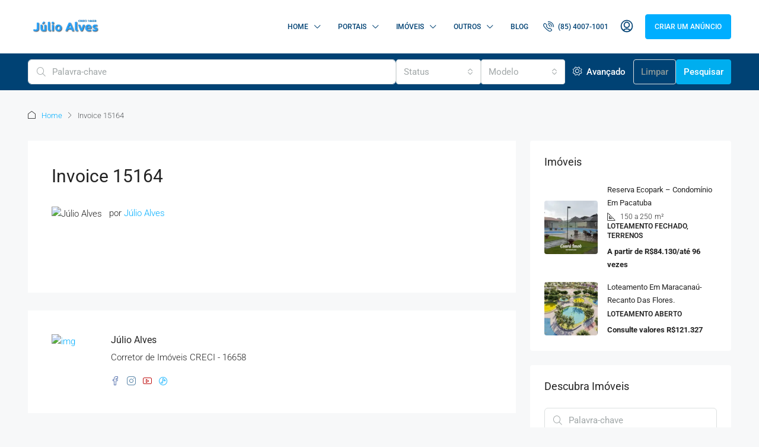

--- FILE ---
content_type: text/html; charset=UTF-8
request_url: https://maracanauimoveis.com.br/invoice/invoice-81/
body_size: 41353
content:
<!doctype html>
<html dir="ltr" lang="pt-BR" prefix="og: https://ogp.me/ns#">
<head>
	<meta charset="UTF-8" />
	<meta name="viewport" content="width=device-width, initial-scale=1.0" />
	<link rel="profile" href="https://gmpg.org/xfn/11" />
    <meta name="format-detection" content="telephone=no">
	<title>Invoice 15164 - Maracanaú Imóveis</title>
		<style>
		.houzez-library-modal-btn {margin-left: 5px;background: #35AAE1;vertical-align: top;font-size: 0 !important;}
		.houzez-library-modal-btn:before {content: '';width: 16px;height: 16px;background-image: url('https://maracanauimoveis.com.br/wp-content/themes/houzez/img/studio-icon.png');background-position: center;background-size: contain;background-repeat: no-repeat;}
		#houzez-library-modal .houzez-elementor-template-library-template-name {text-align: right;flex: 1 0 0%;}
		.houzez-sync-btn {background: #28a745 !important;color: white !important;margin-right: 10px;}
		.houzez-sync-btn:hover {background: #218838 !important;}
		.houzez-notice {padding: 10px 15px;margin: 10px 0;border-radius: 4px;font-size: 14px;}
		.houzez-notice.houzez-success {background: #d4edda;color: #155724;border: 1px solid #c3e6cb;}
		.houzez-notice.houzez-error {background: #f8d7da;color: #721c24;border: 1px solid #f5c6cb;}
		.houzez-notice.houzez-info {background: #d1ecf1;color: #0c5460;border: 1px solid #bee5eb;}
		</style>
	
		<!-- All in One SEO 4.8.5 - aioseo.com -->
	<meta name="robots" content="max-image-preview:large" />
	<link rel="canonical" href="https://maracanauimoveis.com.br/invoice/invoice-81/" />
	<meta name="generator" content="All in One SEO (AIOSEO) 4.8.5" />
		<meta property="og:locale" content="pt_BR" />
		<meta property="og:site_name" content="Maracanaú Imóveis - Maracanaú Imóveis - Guia de Imóveis a venda em Maracanaú Ceará" />
		<meta property="og:type" content="article" />
		<meta property="og:title" content="Invoice 15164 - Maracanaú Imóveis" />
		<meta property="og:url" content="https://maracanauimoveis.com.br/invoice/invoice-81/" />
		<meta property="article:published_time" content="2019-09-17T20:27:47+00:00" />
		<meta property="article:modified_time" content="2019-09-17T20:27:47+00:00" />
		<meta property="article:publisher" content="https://www.facebook.com/maracanauimoveis" />
		<meta name="twitter:card" content="summary" />
		<meta name="twitter:title" content="Invoice 15164 - Maracanaú Imóveis" />
		<script type="application/ld+json" class="aioseo-schema">
			{"@context":"https:\/\/schema.org","@graph":[{"@type":"BreadcrumbList","@id":"https:\/\/maracanauimoveis.com.br\/invoice\/invoice-81\/#breadcrumblist","itemListElement":[{"@type":"ListItem","@id":"https:\/\/maracanauimoveis.com.br#listItem","position":1,"name":"Home","item":"https:\/\/maracanauimoveis.com.br","nextItem":{"@type":"ListItem","@id":"https:\/\/maracanauimoveis.com.br\/invoice\/invoice-81\/#listItem","name":"Invoice 15164"}},{"@type":"ListItem","@id":"https:\/\/maracanauimoveis.com.br\/invoice\/invoice-81\/#listItem","position":2,"name":"Invoice 15164","previousItem":{"@type":"ListItem","@id":"https:\/\/maracanauimoveis.com.br#listItem","name":"Home"}}]},{"@type":"Organization","@id":"https:\/\/maracanauimoveis.com.br\/#organization","name":"Cear\u00e1 Imob","description":"Maracana\u00fa Im\u00f3veis - Guia de Im\u00f3veis a venda em Maracana\u00fa Cear\u00e1","url":"https:\/\/maracanauimoveis.com.br\/","telephone":"+5585988650502","sameAs":["https:\/\/www.facebook.com\/maracanauimoveis","https:\/\/www.instagram.com\/maracanauimoveis"]},{"@type":"WebPage","@id":"https:\/\/maracanauimoveis.com.br\/invoice\/invoice-81\/#webpage","url":"https:\/\/maracanauimoveis.com.br\/invoice\/invoice-81\/","name":"Invoice 15164 - Maracana\u00fa Im\u00f3veis","inLanguage":"pt-BR","isPartOf":{"@id":"https:\/\/maracanauimoveis.com.br\/#website"},"breadcrumb":{"@id":"https:\/\/maracanauimoveis.com.br\/invoice\/invoice-81\/#breadcrumblist"},"datePublished":"2019-09-17T20:27:47-03:00","dateModified":"2019-09-17T20:27:47-03:00"},{"@type":"WebSite","@id":"https:\/\/maracanauimoveis.com.br\/#website","url":"https:\/\/maracanauimoveis.com.br\/","name":"Maracana\u00fa Im\u00f3veis","description":"Maracana\u00fa Im\u00f3veis - Guia de Im\u00f3veis a venda em Maracana\u00fa Cear\u00e1","inLanguage":"pt-BR","publisher":{"@id":"https:\/\/maracanauimoveis.com.br\/#organization"}}]}
		</script>
		<!-- All in One SEO -->

<link rel='dns-prefetch' href='//js.hs-scripts.com' />
<link rel='dns-prefetch' href='//stats.wp.com' />
<link rel='dns-prefetch' href='//fonts.googleapis.com' />
<link rel='preconnect' href='//i0.wp.com' />
<link rel='preconnect' href='//c0.wp.com' />
<link rel='preconnect' href='https://fonts.gstatic.com' crossorigin />
<link rel="alternate" type="application/rss+xml" title="Feed para Maracanaú Imóveis &raquo;" href="https://maracanauimoveis.com.br/feed/" />
<link rel="alternate" type="application/rss+xml" title="Feed de comentários para Maracanaú Imóveis &raquo;" href="https://maracanauimoveis.com.br/comments/feed/" />
		<!-- This site uses the Google Analytics by MonsterInsights plugin v9.6.1 - Using Analytics tracking - https://www.monsterinsights.com/ -->
		<!-- Note: MonsterInsights is not currently configured on this site. The site owner needs to authenticate with Google Analytics in the MonsterInsights settings panel. -->
					<!-- No tracking code set -->
				<!-- / Google Analytics by MonsterInsights -->
		<style id='wp-img-auto-sizes-contain-inline-css' type='text/css'>
img:is([sizes=auto i],[sizes^="auto," i]){contain-intrinsic-size:3000px 1500px}
/*# sourceURL=wp-img-auto-sizes-contain-inline-css */
</style>
<style id='wp-emoji-styles-inline-css' type='text/css'>

	img.wp-smiley, img.emoji {
		display: inline !important;
		border: none !important;
		box-shadow: none !important;
		height: 1em !important;
		width: 1em !important;
		margin: 0 0.07em !important;
		vertical-align: -0.1em !important;
		background: none !important;
		padding: 0 !important;
	}
/*# sourceURL=wp-emoji-styles-inline-css */
</style>
<link rel='stylesheet' id='wp-block-library-css' href='https://c0.wp.com/c/6.9/wp-includes/css/dist/block-library/style.min.css' type='text/css' media='all' />
<style id='wp-block-heading-inline-css' type='text/css'>
h1:where(.wp-block-heading).has-background,h2:where(.wp-block-heading).has-background,h3:where(.wp-block-heading).has-background,h4:where(.wp-block-heading).has-background,h5:where(.wp-block-heading).has-background,h6:where(.wp-block-heading).has-background{padding:1.25em 2.375em}h1.has-text-align-left[style*=writing-mode]:where([style*=vertical-lr]),h1.has-text-align-right[style*=writing-mode]:where([style*=vertical-rl]),h2.has-text-align-left[style*=writing-mode]:where([style*=vertical-lr]),h2.has-text-align-right[style*=writing-mode]:where([style*=vertical-rl]),h3.has-text-align-left[style*=writing-mode]:where([style*=vertical-lr]),h3.has-text-align-right[style*=writing-mode]:where([style*=vertical-rl]),h4.has-text-align-left[style*=writing-mode]:where([style*=vertical-lr]),h4.has-text-align-right[style*=writing-mode]:where([style*=vertical-rl]),h5.has-text-align-left[style*=writing-mode]:where([style*=vertical-lr]),h5.has-text-align-right[style*=writing-mode]:where([style*=vertical-rl]),h6.has-text-align-left[style*=writing-mode]:where([style*=vertical-lr]),h6.has-text-align-right[style*=writing-mode]:where([style*=vertical-rl]){rotate:180deg}
/*# sourceURL=https://c0.wp.com/c/6.9/wp-includes/blocks/heading/style.min.css */
</style>
<style id='wp-block-latest-comments-inline-css' type='text/css'>
ol.wp-block-latest-comments{box-sizing:border-box;margin-left:0}:where(.wp-block-latest-comments:not([style*=line-height] .wp-block-latest-comments__comment)){line-height:1.1}:where(.wp-block-latest-comments:not([style*=line-height] .wp-block-latest-comments__comment-excerpt p)){line-height:1.8}.has-dates :where(.wp-block-latest-comments:not([style*=line-height])),.has-excerpts :where(.wp-block-latest-comments:not([style*=line-height])){line-height:1.5}.wp-block-latest-comments .wp-block-latest-comments{padding-left:0}.wp-block-latest-comments__comment{list-style:none;margin-bottom:1em}.has-avatars .wp-block-latest-comments__comment{list-style:none;min-height:2.25em}.has-avatars .wp-block-latest-comments__comment .wp-block-latest-comments__comment-excerpt,.has-avatars .wp-block-latest-comments__comment .wp-block-latest-comments__comment-meta{margin-left:3.25em}.wp-block-latest-comments__comment-excerpt p{font-size:.875em;margin:.36em 0 1.4em}.wp-block-latest-comments__comment-date{display:block;font-size:.75em}.wp-block-latest-comments .avatar,.wp-block-latest-comments__comment-avatar{border-radius:1.5em;display:block;float:left;height:2.5em;margin-right:.75em;width:2.5em}.wp-block-latest-comments[class*=-font-size] a,.wp-block-latest-comments[style*=font-size] a{font-size:inherit}
/*# sourceURL=https://c0.wp.com/c/6.9/wp-includes/blocks/latest-comments/style.min.css */
</style>
<style id='wp-block-latest-posts-inline-css' type='text/css'>
.wp-block-latest-posts{box-sizing:border-box}.wp-block-latest-posts.alignleft{margin-right:2em}.wp-block-latest-posts.alignright{margin-left:2em}.wp-block-latest-posts.wp-block-latest-posts__list{list-style:none}.wp-block-latest-posts.wp-block-latest-posts__list li{clear:both;overflow-wrap:break-word}.wp-block-latest-posts.is-grid{display:flex;flex-wrap:wrap}.wp-block-latest-posts.is-grid li{margin:0 1.25em 1.25em 0;width:100%}@media (min-width:600px){.wp-block-latest-posts.columns-2 li{width:calc(50% - .625em)}.wp-block-latest-posts.columns-2 li:nth-child(2n){margin-right:0}.wp-block-latest-posts.columns-3 li{width:calc(33.33333% - .83333em)}.wp-block-latest-posts.columns-3 li:nth-child(3n){margin-right:0}.wp-block-latest-posts.columns-4 li{width:calc(25% - .9375em)}.wp-block-latest-posts.columns-4 li:nth-child(4n){margin-right:0}.wp-block-latest-posts.columns-5 li{width:calc(20% - 1em)}.wp-block-latest-posts.columns-5 li:nth-child(5n){margin-right:0}.wp-block-latest-posts.columns-6 li{width:calc(16.66667% - 1.04167em)}.wp-block-latest-posts.columns-6 li:nth-child(6n){margin-right:0}}:root :where(.wp-block-latest-posts.is-grid){padding:0}:root :where(.wp-block-latest-posts.wp-block-latest-posts__list){padding-left:0}.wp-block-latest-posts__post-author,.wp-block-latest-posts__post-date{display:block;font-size:.8125em}.wp-block-latest-posts__post-excerpt,.wp-block-latest-posts__post-full-content{margin-bottom:1em;margin-top:.5em}.wp-block-latest-posts__featured-image a{display:inline-block}.wp-block-latest-posts__featured-image img{height:auto;max-width:100%;width:auto}.wp-block-latest-posts__featured-image.alignleft{float:left;margin-right:1em}.wp-block-latest-posts__featured-image.alignright{float:right;margin-left:1em}.wp-block-latest-posts__featured-image.aligncenter{margin-bottom:1em;text-align:center}
/*# sourceURL=https://c0.wp.com/c/6.9/wp-includes/blocks/latest-posts/style.min.css */
</style>
<style id='wp-block-search-inline-css' type='text/css'>
.wp-block-search__button{margin-left:10px;word-break:normal}.wp-block-search__button.has-icon{line-height:0}.wp-block-search__button svg{height:1.25em;min-height:24px;min-width:24px;width:1.25em;fill:currentColor;vertical-align:text-bottom}:where(.wp-block-search__button){border:1px solid #ccc;padding:6px 10px}.wp-block-search__inside-wrapper{display:flex;flex:auto;flex-wrap:nowrap;max-width:100%}.wp-block-search__label{width:100%}.wp-block-search.wp-block-search__button-only .wp-block-search__button{box-sizing:border-box;display:flex;flex-shrink:0;justify-content:center;margin-left:0;max-width:100%}.wp-block-search.wp-block-search__button-only .wp-block-search__inside-wrapper{min-width:0!important;transition-property:width}.wp-block-search.wp-block-search__button-only .wp-block-search__input{flex-basis:100%;transition-duration:.3s}.wp-block-search.wp-block-search__button-only.wp-block-search__searchfield-hidden,.wp-block-search.wp-block-search__button-only.wp-block-search__searchfield-hidden .wp-block-search__inside-wrapper{overflow:hidden}.wp-block-search.wp-block-search__button-only.wp-block-search__searchfield-hidden .wp-block-search__input{border-left-width:0!important;border-right-width:0!important;flex-basis:0;flex-grow:0;margin:0;min-width:0!important;padding-left:0!important;padding-right:0!important;width:0!important}:where(.wp-block-search__input){appearance:none;border:1px solid #949494;flex-grow:1;font-family:inherit;font-size:inherit;font-style:inherit;font-weight:inherit;letter-spacing:inherit;line-height:inherit;margin-left:0;margin-right:0;min-width:3rem;padding:8px;text-decoration:unset!important;text-transform:inherit}:where(.wp-block-search__button-inside .wp-block-search__inside-wrapper){background-color:#fff;border:1px solid #949494;box-sizing:border-box;padding:4px}:where(.wp-block-search__button-inside .wp-block-search__inside-wrapper) .wp-block-search__input{border:none;border-radius:0;padding:0 4px}:where(.wp-block-search__button-inside .wp-block-search__inside-wrapper) .wp-block-search__input:focus{outline:none}:where(.wp-block-search__button-inside .wp-block-search__inside-wrapper) :where(.wp-block-search__button){padding:4px 8px}.wp-block-search.aligncenter .wp-block-search__inside-wrapper{margin:auto}.wp-block[data-align=right] .wp-block-search.wp-block-search__button-only .wp-block-search__inside-wrapper{float:right}
/*# sourceURL=https://c0.wp.com/c/6.9/wp-includes/blocks/search/style.min.css */
</style>
<style id='wp-block-group-inline-css' type='text/css'>
.wp-block-group{box-sizing:border-box}:where(.wp-block-group.wp-block-group-is-layout-constrained){position:relative}
/*# sourceURL=https://c0.wp.com/c/6.9/wp-includes/blocks/group/style.min.css */
</style>
<style id='global-styles-inline-css' type='text/css'>
:root{--wp--preset--aspect-ratio--square: 1;--wp--preset--aspect-ratio--4-3: 4/3;--wp--preset--aspect-ratio--3-4: 3/4;--wp--preset--aspect-ratio--3-2: 3/2;--wp--preset--aspect-ratio--2-3: 2/3;--wp--preset--aspect-ratio--16-9: 16/9;--wp--preset--aspect-ratio--9-16: 9/16;--wp--preset--color--black: #000000;--wp--preset--color--cyan-bluish-gray: #abb8c3;--wp--preset--color--white: #ffffff;--wp--preset--color--pale-pink: #f78da7;--wp--preset--color--vivid-red: #cf2e2e;--wp--preset--color--luminous-vivid-orange: #ff6900;--wp--preset--color--luminous-vivid-amber: #fcb900;--wp--preset--color--light-green-cyan: #7bdcb5;--wp--preset--color--vivid-green-cyan: #00d084;--wp--preset--color--pale-cyan-blue: #8ed1fc;--wp--preset--color--vivid-cyan-blue: #0693e3;--wp--preset--color--vivid-purple: #9b51e0;--wp--preset--gradient--vivid-cyan-blue-to-vivid-purple: linear-gradient(135deg,rgb(6,147,227) 0%,rgb(155,81,224) 100%);--wp--preset--gradient--light-green-cyan-to-vivid-green-cyan: linear-gradient(135deg,rgb(122,220,180) 0%,rgb(0,208,130) 100%);--wp--preset--gradient--luminous-vivid-amber-to-luminous-vivid-orange: linear-gradient(135deg,rgb(252,185,0) 0%,rgb(255,105,0) 100%);--wp--preset--gradient--luminous-vivid-orange-to-vivid-red: linear-gradient(135deg,rgb(255,105,0) 0%,rgb(207,46,46) 100%);--wp--preset--gradient--very-light-gray-to-cyan-bluish-gray: linear-gradient(135deg,rgb(238,238,238) 0%,rgb(169,184,195) 100%);--wp--preset--gradient--cool-to-warm-spectrum: linear-gradient(135deg,rgb(74,234,220) 0%,rgb(151,120,209) 20%,rgb(207,42,186) 40%,rgb(238,44,130) 60%,rgb(251,105,98) 80%,rgb(254,248,76) 100%);--wp--preset--gradient--blush-light-purple: linear-gradient(135deg,rgb(255,206,236) 0%,rgb(152,150,240) 100%);--wp--preset--gradient--blush-bordeaux: linear-gradient(135deg,rgb(254,205,165) 0%,rgb(254,45,45) 50%,rgb(107,0,62) 100%);--wp--preset--gradient--luminous-dusk: linear-gradient(135deg,rgb(255,203,112) 0%,rgb(199,81,192) 50%,rgb(65,88,208) 100%);--wp--preset--gradient--pale-ocean: linear-gradient(135deg,rgb(255,245,203) 0%,rgb(182,227,212) 50%,rgb(51,167,181) 100%);--wp--preset--gradient--electric-grass: linear-gradient(135deg,rgb(202,248,128) 0%,rgb(113,206,126) 100%);--wp--preset--gradient--midnight: linear-gradient(135deg,rgb(2,3,129) 0%,rgb(40,116,252) 100%);--wp--preset--font-size--small: 13px;--wp--preset--font-size--medium: 20px;--wp--preset--font-size--large: 36px;--wp--preset--font-size--x-large: 42px;--wp--preset--spacing--20: 0.44rem;--wp--preset--spacing--30: 0.67rem;--wp--preset--spacing--40: 1rem;--wp--preset--spacing--50: 1.5rem;--wp--preset--spacing--60: 2.25rem;--wp--preset--spacing--70: 3.38rem;--wp--preset--spacing--80: 5.06rem;--wp--preset--shadow--natural: 6px 6px 9px rgba(0, 0, 0, 0.2);--wp--preset--shadow--deep: 12px 12px 50px rgba(0, 0, 0, 0.4);--wp--preset--shadow--sharp: 6px 6px 0px rgba(0, 0, 0, 0.2);--wp--preset--shadow--outlined: 6px 6px 0px -3px rgb(255, 255, 255), 6px 6px rgb(0, 0, 0);--wp--preset--shadow--crisp: 6px 6px 0px rgb(0, 0, 0);}:where(.is-layout-flex){gap: 0.5em;}:where(.is-layout-grid){gap: 0.5em;}body .is-layout-flex{display: flex;}.is-layout-flex{flex-wrap: wrap;align-items: center;}.is-layout-flex > :is(*, div){margin: 0;}body .is-layout-grid{display: grid;}.is-layout-grid > :is(*, div){margin: 0;}:where(.wp-block-columns.is-layout-flex){gap: 2em;}:where(.wp-block-columns.is-layout-grid){gap: 2em;}:where(.wp-block-post-template.is-layout-flex){gap: 1.25em;}:where(.wp-block-post-template.is-layout-grid){gap: 1.25em;}.has-black-color{color: var(--wp--preset--color--black) !important;}.has-cyan-bluish-gray-color{color: var(--wp--preset--color--cyan-bluish-gray) !important;}.has-white-color{color: var(--wp--preset--color--white) !important;}.has-pale-pink-color{color: var(--wp--preset--color--pale-pink) !important;}.has-vivid-red-color{color: var(--wp--preset--color--vivid-red) !important;}.has-luminous-vivid-orange-color{color: var(--wp--preset--color--luminous-vivid-orange) !important;}.has-luminous-vivid-amber-color{color: var(--wp--preset--color--luminous-vivid-amber) !important;}.has-light-green-cyan-color{color: var(--wp--preset--color--light-green-cyan) !important;}.has-vivid-green-cyan-color{color: var(--wp--preset--color--vivid-green-cyan) !important;}.has-pale-cyan-blue-color{color: var(--wp--preset--color--pale-cyan-blue) !important;}.has-vivid-cyan-blue-color{color: var(--wp--preset--color--vivid-cyan-blue) !important;}.has-vivid-purple-color{color: var(--wp--preset--color--vivid-purple) !important;}.has-black-background-color{background-color: var(--wp--preset--color--black) !important;}.has-cyan-bluish-gray-background-color{background-color: var(--wp--preset--color--cyan-bluish-gray) !important;}.has-white-background-color{background-color: var(--wp--preset--color--white) !important;}.has-pale-pink-background-color{background-color: var(--wp--preset--color--pale-pink) !important;}.has-vivid-red-background-color{background-color: var(--wp--preset--color--vivid-red) !important;}.has-luminous-vivid-orange-background-color{background-color: var(--wp--preset--color--luminous-vivid-orange) !important;}.has-luminous-vivid-amber-background-color{background-color: var(--wp--preset--color--luminous-vivid-amber) !important;}.has-light-green-cyan-background-color{background-color: var(--wp--preset--color--light-green-cyan) !important;}.has-vivid-green-cyan-background-color{background-color: var(--wp--preset--color--vivid-green-cyan) !important;}.has-pale-cyan-blue-background-color{background-color: var(--wp--preset--color--pale-cyan-blue) !important;}.has-vivid-cyan-blue-background-color{background-color: var(--wp--preset--color--vivid-cyan-blue) !important;}.has-vivid-purple-background-color{background-color: var(--wp--preset--color--vivid-purple) !important;}.has-black-border-color{border-color: var(--wp--preset--color--black) !important;}.has-cyan-bluish-gray-border-color{border-color: var(--wp--preset--color--cyan-bluish-gray) !important;}.has-white-border-color{border-color: var(--wp--preset--color--white) !important;}.has-pale-pink-border-color{border-color: var(--wp--preset--color--pale-pink) !important;}.has-vivid-red-border-color{border-color: var(--wp--preset--color--vivid-red) !important;}.has-luminous-vivid-orange-border-color{border-color: var(--wp--preset--color--luminous-vivid-orange) !important;}.has-luminous-vivid-amber-border-color{border-color: var(--wp--preset--color--luminous-vivid-amber) !important;}.has-light-green-cyan-border-color{border-color: var(--wp--preset--color--light-green-cyan) !important;}.has-vivid-green-cyan-border-color{border-color: var(--wp--preset--color--vivid-green-cyan) !important;}.has-pale-cyan-blue-border-color{border-color: var(--wp--preset--color--pale-cyan-blue) !important;}.has-vivid-cyan-blue-border-color{border-color: var(--wp--preset--color--vivid-cyan-blue) !important;}.has-vivid-purple-border-color{border-color: var(--wp--preset--color--vivid-purple) !important;}.has-vivid-cyan-blue-to-vivid-purple-gradient-background{background: var(--wp--preset--gradient--vivid-cyan-blue-to-vivid-purple) !important;}.has-light-green-cyan-to-vivid-green-cyan-gradient-background{background: var(--wp--preset--gradient--light-green-cyan-to-vivid-green-cyan) !important;}.has-luminous-vivid-amber-to-luminous-vivid-orange-gradient-background{background: var(--wp--preset--gradient--luminous-vivid-amber-to-luminous-vivid-orange) !important;}.has-luminous-vivid-orange-to-vivid-red-gradient-background{background: var(--wp--preset--gradient--luminous-vivid-orange-to-vivid-red) !important;}.has-very-light-gray-to-cyan-bluish-gray-gradient-background{background: var(--wp--preset--gradient--very-light-gray-to-cyan-bluish-gray) !important;}.has-cool-to-warm-spectrum-gradient-background{background: var(--wp--preset--gradient--cool-to-warm-spectrum) !important;}.has-blush-light-purple-gradient-background{background: var(--wp--preset--gradient--blush-light-purple) !important;}.has-blush-bordeaux-gradient-background{background: var(--wp--preset--gradient--blush-bordeaux) !important;}.has-luminous-dusk-gradient-background{background: var(--wp--preset--gradient--luminous-dusk) !important;}.has-pale-ocean-gradient-background{background: var(--wp--preset--gradient--pale-ocean) !important;}.has-electric-grass-gradient-background{background: var(--wp--preset--gradient--electric-grass) !important;}.has-midnight-gradient-background{background: var(--wp--preset--gradient--midnight) !important;}.has-small-font-size{font-size: var(--wp--preset--font-size--small) !important;}.has-medium-font-size{font-size: var(--wp--preset--font-size--medium) !important;}.has-large-font-size{font-size: var(--wp--preset--font-size--large) !important;}.has-x-large-font-size{font-size: var(--wp--preset--font-size--x-large) !important;}
/*# sourceURL=global-styles-inline-css */
</style>

<style id='classic-theme-styles-inline-css' type='text/css'>
/*! This file is auto-generated */
.wp-block-button__link{color:#fff;background-color:#32373c;border-radius:9999px;box-shadow:none;text-decoration:none;padding:calc(.667em + 2px) calc(1.333em + 2px);font-size:1.125em}.wp-block-file__button{background:#32373c;color:#fff;text-decoration:none}
/*# sourceURL=/wp-includes/css/classic-themes.min.css */
</style>
<link rel='stylesheet' id='elementor-icons-css' href='https://maracanauimoveis.com.br/wp-content/plugins/elementor/assets/lib/eicons/css/elementor-icons.min.css?ver=5.43.0' type='text/css' media='all' />
<link rel='stylesheet' id='elementor-frontend-css' href='https://maracanauimoveis.com.br/wp-content/plugins/elementor/assets/css/frontend.min.css?ver=3.31.0' type='text/css' media='all' />
<link rel='stylesheet' id='elementor-post-18-css' href='https://maracanauimoveis.com.br/wp-content/uploads/elementor/css/post-18.css?ver=1766459911' type='text/css' media='all' />
<link rel='stylesheet' id='houzez-studio-css' href='https://maracanauimoveis.com.br/wp-content/plugins/houzez-studio/public/css/houzez-studio-public.css?ver=1.2.1' type='text/css' media='all' />
<link rel='stylesheet' id='bootstrap-css' href='https://maracanauimoveis.com.br/wp-content/themes/houzez/css/bootstrap.min.css?ver=5.3.3' type='text/css' media='all' />
<link rel='stylesheet' id='bootstrap-select-css' href='https://maracanauimoveis.com.br/wp-content/themes/houzez/css/bootstrap-select.min.css?ver=1.14.0' type='text/css' media='all' />
<link rel='stylesheet' id='houzez-icons-css' href='https://maracanauimoveis.com.br/wp-content/themes/houzez/css/icons.css?ver=4.1.2' type='text/css' media='all' />
<link rel='stylesheet' id='slick-css' href='https://maracanauimoveis.com.br/wp-content/themes/houzez/css/slick.min.css?ver=1.8.1' type='text/css' media='all' />
<link rel='stylesheet' id='slick-theme-css' href='https://maracanauimoveis.com.br/wp-content/themes/houzez/css/slick-theme.min.css?ver=1.8.1' type='text/css' media='all' />
<link rel='stylesheet' id='bootstrap-datepicker-css' href='https://maracanauimoveis.com.br/wp-content/themes/houzez/css/bootstrap-datepicker.min.css?ver=1.9.0' type='text/css' media='all' />
<link rel='stylesheet' id='houzez-main-css' href='https://maracanauimoveis.com.br/wp-content/themes/houzez/css/main.css?ver=4.1.2' type='text/css' media='all' />
<link rel='stylesheet' id='houzez-styling-options-css' href='https://maracanauimoveis.com.br/wp-content/themes/houzez/css/styling-options.css?ver=4.1.2' type='text/css' media='all' />
<link rel='stylesheet' id='houzez-style-css' href='https://maracanauimoveis.com.br/wp-content/themes/houzez/style.css?ver=4.1.2' type='text/css' media='all' />
<style id='houzez-style-inline-css' type='text/css'>

        @media (min-width: 1200px) {
          .container {
              max-width: 1210px;
          }
        }
        body {
            font-family: Roboto;
            font-size: 15px;
            font-weight: 300;
            line-height: 25px;
            text-transform: none;
        }
        .main-nav,
        .dropdown-menu,
        .login-register,
        .btn.btn-create-listing,
        .logged-in-nav,
        .btn-phone-number {
          font-family: Roboto;
          font-size: 12px;
          font-weight: 500;
          text-transform: uppercase;
        }

        .btn,
        .ele-btn,
        .houzez-search-button,
        .houzez-submit-button,
        .form-control,
        .bootstrap-select .text,
        .sort-by-title,
        .woocommerce ul.products li.product .button,
        .form-control,
        .bootstrap-select .text,
        .sort-by-title {
          font-family: Roboto;
        }
        
        h1, h2, h3, h4, h5, h6, .item-title {
          font-family: Roboto;
          font-weight: 400;
          text-transform: capitalize;
        }

        .post-content-wrap h1, .post-content-wrap h2, .post-content-wrap h3, .post-content-wrap h4, .post-content-wrap h5, .post-content-wrap h6 {
          font-weight: 400;
          text-transform: capitalize;
          text-align: inherit; 
        }

        .top-bar-wrap {
            font-family: Roboto;
            font-size: 15px;
            font-weight: 300;
            text-transform: none;   
        }
        .footer-wrap {
            font-family: Roboto;
            font-size: 14px;
            font-weight: 300;
            text-transform: none;
        }
        
        .header-v1 .header-inner-wrap {
            height: 60px; 
        }
        .header-v1 .header-inner-wrap .nav-link {
          line-height: 60px;
        }
        .header-v2 .header-top .navbar {
          height: 110px; 
        }

        .header-v2 .header-bottom .header-inner-wrap {
            height: 54px;
        }

        .header-v2 .header-bottom .header-inner-wrap .nav-link {
            line-height: 54px;
        }

        .header-v3 .header-top .header-inner-wrap,
        .header-v3 .header-top .header-contact-wrap {
          height: 80px;
          line-height: 80px; 
        }
        .header-v3 .header-bottom .header-inner-wrap {
            height: 54px;
        }
        .header-v3 .header-bottom .header-inner-wrap .nav-link {
            line-height: 54px;
        }

        .header-v4 .header-inner-wrap {
            height: 90px;
        }
        .header-v4 .header-inner-wrap .nav-link {
            line-height: 90px;
        }

        .header-v5 .header-top .header-inner-wrap {
            height: 110px;
        }

        .header-v5 .header-bottom .header-inner-wrap {
            height: 54px;
            line-height: 54px;
        }

        .header-v6 .header-inner-wrap,
        .header-v6 .navbar-logged-in-wrap {
            height: 60px;
            line-height: 60px;
        }

        @media (min-width: 1200px) {
            .header-v5 .header-top .container {
                max-width: 1170px;
            }
        }
    
      body,
      .main-wrap,
      .fw-property-documents-wrap h3 span, 
      .fw-property-details-wrap h3 span {
        background-color: #f7f8f9; 
      }
      .houzez-main-wrap-v2, .main-wrap.agent-detail-page-v2 {
        background-color: #ffffff;
      }

       body,
      .form-control,
      .bootstrap-select .text,
      .item-title a,
      .listing-tabs .nav-tabs .nav-link,
      .item-wrap-v2 .item-amenities li span,
      .item-wrap-v2 .item-amenities li:before,
      .item-parallax-wrap .item-price-wrap,
      .list-view .item-body .item-price-wrap,
      .property-slider-item .item-price-wrap,
      .page-title-wrap .item-price-wrap,
      .agent-information .agent-phone span a,
      .property-overview-wrap ul li strong,
      .mobile-property-title .item-price-wrap .item-price,
      .fw-property-features-left li a,
      .lightbox-content-wrap .item-price-wrap,
      .blog-post-item-v1 .blog-post-title h3 a,
      .blog-post-content-widget h4 a,
      .property-item-widget .right-property-item-widget-wrap .item-price-wrap,
      .login-register-form .modal-header .login-register-tabs .nav-link.active,
      .agent-list-wrap .agent-list-content h2 a,
      .agent-list-wrap .agent-list-contact li a,
      .developer-list-wrap .developer-list-content h2 a,
      .developer-list-wrap .developer-list-contact li a,
      .agent-contacts-wrap li a,
      .menu-edit-property li a,
      .statistic-referrals-list li a,
      .chart-nav .nav-pills .nav-link,
      .dashboard-table-properties td .property-payment-status,
      .dashboard-mobile-edit-menu-wrap .bootstrap-select > .dropdown-toggle.bs-placeholder,
      .payment-method-block .radio-tab .control-text,
      .post-title-wrap h2 a,
      .lead-nav-tab.nav-pills .nav-link,
      .deals-nav-tab.nav-pills .nav-link,
      .btn-light-grey-outlined:hover,
      button:not(.bs-placeholder) .filter-option-inner-inner,
      .fw-property-floor-plans-wrap .floor-plans-tabs a,
      .products > .product > .item-body > a,
      .woocommerce ul.products li.product .price,
      .woocommerce div.product p.price, 
      .woocommerce div.product span.price,
      .woocommerce #reviews #comments ol.commentlist li .meta,
      .woocommerce-MyAccount-navigation ul li a,
      .activitiy-item-close-button a,
      .property-section-wrap li a,
      .propertie-list ul li a {
       color: #222222; 
     }


    
      a,
      a:hover,
      a:active,
      a:focus,
      .primary-text,
      .btn-clear,
      .btn-apply,
      .btn-primary-outlined,
      .btn-primary-outlined:before,
      .item-title a:hover,
      .sort-by .bootstrap-select .bs-placeholder,
      .sort-by .bootstrap-select > .btn,
      .sort-by .bootstrap-select > .btn:active,
      .page-link,
      .page-link:hover,
      .accordion-title:before,
      .blog-post-content-widget h4 a:hover,
      .agent-list-wrap .agent-list-content h2 a:hover,
      .agent-list-wrap .agent-list-contact li a:hover,
      .agent-contacts-wrap li a:hover,
      .agent-nav-wrap .nav-pills .nav-link,
      .dashboard-side-menu-wrap .side-menu-dropdown a.active,
      .menu-edit-property li a.active,
      .menu-edit-property li a:hover,
      .dashboard-statistic-block h3 .fa,
      .statistic-referrals-list li a:hover,
      .chart-nav .nav-pills .nav-link.active,
      .board-message-icon-wrap.active,
      .post-title-wrap h2 a:hover,
      .listing-switch-view .switch-btn.active,
      .item-wrap-v6 .item-price-wrap,
      .listing-v6 .list-view .item-body .item-price-wrap,
      .woocommerce nav.woocommerce-pagination ul li a, 
      .woocommerce nav.woocommerce-pagination ul li span,
      .woocommerce-MyAccount-navigation ul li a:hover,
      .property-schedule-tour-form-wrap .control input:checked ~ .control__indicator,
      .property-schedule-tour-form-wrap .control:hover,
      .property-walkscore-wrap-v2 .score-details .houzez-icon,
      .login-register .btn-icon-login-register + .dropdown-menu a,
      .activitiy-item-close-button a:hover,
      .property-section-wrap li a:hover,
      .agent-detail-page-v2 .agent-nav-wrap .nav-link.active,
      .property-lightbox-v2-sections-navigation .slick-prev, 
      .property-lightbox-v2-sections-navigation .slick-next,
      .property-lightbox-v2-sections-navigation .slick-slide.current-section,
      .property-lightbox-v2-sections-navigation .nav-link.active,
      .property-lightbox-v3-sections-navigation .slick-prev,
      .property-lightbox-v3-sections-navigation .slick-next,
      .property-lightbox-v3-sections-navigation .slick-slide.current-section,
      .property-lightbox-v3-sections-navigation .nav-link.active,
      .agent-detail-page-v2 .listing-tabs .nav-link.active,
      .taxonomy-item-list a:before,
      .stats-box .icon-box i,
      .propertie-list ul li a.active,
      .propertie-list ul li a:hover,
      .nav-link,
      .agent-list-position a,
      .top-banner-wrap .nav-pills .nav-link:hover {
        color: #00aeff; 
      }

      .houzez-search-form-js .nav-pills .nav-link:hover, .top-banner-wrap .nav-pills .nav-link:hover {
          color: #fff;
      }
      
      .control input:checked ~ .control__indicator,
      .btn-primary-outlined:hover,
      .page-item.active .page-link,
      .slick-prev:hover,
      .slick-prev:focus,
      .slick-next:hover,
      .slick-next:focus,
      .mobile-property-tools .nav-pills .nav-link.active,
      .login-register-form .modal-header,
      .agent-nav-wrap .nav-pills .nav-link.active,
      .board-message-icon-wrap .notification-circle,
      .primary-label,
      .fc-event,
      .fc-event-dot,
      .compare-table .table-hover > tbody > tr:hover,
      .post-tag,
      .datepicker table tr td.active.active,
      .datepicker table tr td.active.disabled,
      .datepicker table tr td.active.disabled.active,
      .datepicker table tr td.active.disabled.disabled,
      .datepicker table tr td.active.disabled:active,
      .datepicker table tr td.active.disabled:hover,
      .datepicker table tr td.active.disabled:hover.active,
      .datepicker table tr td.active.disabled:hover.disabled,
      .datepicker table tr td.active.disabled:hover:active,
      .datepicker table tr td.active.disabled:hover:hover,
      .datepicker table tr td.active.disabled:hover[disabled],
      .datepicker table tr td.active.disabled[disabled],
      .datepicker table tr td.active:active,
      .datepicker table tr td.active:hover,
      .datepicker table tr td.active:hover.active,
      .datepicker table tr td.active:hover.disabled,
      .datepicker table tr td.active:hover:active,
      .datepicker table tr td.active:hover:hover,
      .datepicker table tr td.active:hover[disabled],
      .datepicker table tr td.active[disabled],
      .ui-slider-horizontal .ui-slider-range,
      .slick-arrow,
      .btn-load-more .spinner .bounce1,
      .btn-load-more .spinner .bounce2,
      .btn-load-more .spinner .bounce3 {
        background-color: #00aeff; 
      }

      .control input:checked ~ .control__indicator,
      .btn-primary-outlined,
      .btn-primary-outlined:hover,
      .page-item.active .page-link,
      .mobile-property-tools .nav-pills .nav-link.active,
      .agent-nav-wrap .nav-pills .nav-link,
      .agent-nav-wrap .nav-pills .nav-link.active,
      .chart-nav .nav-pills .nav-link.active,
      .dashaboard-snake-nav .step-block.active,
      .fc-event,
      .fc-event-dot,
      .save-search-form-wrap,
      .property-schedule-tour-form-wrap .control input:checked ~ .control__indicator,
      .property-tabs-module.property-nav-tabs-v5 .nav-link.active,
      .price-table-button
          .control--radio
          input:checked
          + .control__indicator
          + .control__label
          + .control__background,
      .agent-detail-page-v2 .agent-nav-wrap .nav-link.active {
        border-color: #00aeff; 
      }

      .stats-box .icon-box {
        border: 1px solid #00aeff;
      }

      .slick-arrow:hover {
        background-color: rgba(0, 174, 255, 0.65); 
      }

      .property-banner .nav-pills .nav-link.active {
        background-color: rgba(0, 174, 255, 0.65) !important; 
      }

      .property-navigation-wrap a.active {
        color: #00aeff;
        -webkit-box-shadow: inset 0 -3px #00aeff;
        box-shadow: inset 0 -3px #00aeff; 
      }

      .property-nav-tabs-v1 .nav-item .nav-link.active,
      .property-nav-tabs-v1 .nav-item .nav-link.show,
      .property-nav-tabs-v2 .nav-item .nav-link.active,
      .property-nav-tabs-v2 .nav-item .nav-link.show {
          -webkit-box-shadow: 0 3px 0 inset #00aeff;
          box-shadow: 0 3px 0 inset #00aeff;
          border-bottom: 2px solid #f7f8f9;
      }

      .property-tabs-module.property-nav-tabs-v3 .nav-link.active::before,
      .property-tabs-module.property-nav-tabs-v4 .nav-link.active::before {
          border-top-color: #00aeff;
      }
      
      .property-tabs-module.property-nav-tabs-v3 .nav-link.active::after,
      .property-tabs-module.property-nav-tabs-v4 .nav-link.active::after {
          border-bottom-color: #f7f8f9;
          border-top-color: #f7f8f9;
      }

      .property-tabs-module.property-nav-tabs-v3 .nav-link.active,
      .property-tabs-module.property-nav-tabs-v4 .nav-link.active {
          border-bottom: 1px solid #00aeff;
      }

      @media (max-width: 767.98px) {
          .product-tabs-wrap-v1 .nav-link.active {
              background-color: #00aeff !important;
              border-color: #00aeff;
          }
      }

      .property-lightbox-nav .nav-item.nav-item-active {
          -webkit-box-shadow: inset 0 -3px #00aeff;
          box-shadow: inset 0 -3px #00aeff;
      }

      .property-lightbox-nav .nav-item.nav-item-active a {
          color: #00aeff;
      }

      .deals-table-wrap {
          scrollbar-color: #00aeff #f1f1f1;
      }

      .deals-table-wrap::-webkit-scrollbar-thumb {
          background: #00aeff;
      }

      .deals-table-wrap::-webkit-scrollbar-thumb:hover {
          background: #00aeff;
      }

      .deals-table-wrap::-webkit-scrollbar-track {
          background: #00aeff;
      }

      .btn-primary,
      .fc-button-primary,
      .woocommerce nav.woocommerce-pagination ul li a:focus, 
      .woocommerce nav.woocommerce-pagination ul li a:hover, 
      .woocommerce nav.woocommerce-pagination ul li span.current {
        color: #fff;
        background-color: #00aeff;
        border-color: #00aeff; 
      }
      .btn-primary:focus, .btn-primary:focus:active,
      .fc-button-primary:focus,
      .fc-button-primary:focus:active {
        color: #fff;
        background-color: #00aeff;
        border-color: #00aeff; 
      }
      .btn-primary:hover,
      .fc-button-primary:hover {
        color: #fff;
        background-color: #33beff;
        border-color: #33beff; 
      }
      .btn-primary:active, 
      .btn-primary:not(:disabled):not(:disabled):active,
      .fc-button-primary:active,
      .fc-button-primary:not(:disabled):not(:disabled):active {
        color: #fff;
        background-color: #33beff;
        border-color: #33beff; 
      }

      .btn-secondary,
      .woocommerce span.onsale,
      .woocommerce ul.products li.product .button,
      .woocommerce #respond input#submit.alt, 
      .woocommerce a.button.alt, 
      .woocommerce button.button.alt, 
      .woocommerce input.button.alt,
      .woocommerce #review_form #respond .form-submit input,
      .woocommerce #respond input#submit, 
      .woocommerce a.button, 
      .woocommerce button.button, 
      .woocommerce input.button {
        color: #fff;
        background-color: #28a745;
        border-color: #28a745; 
      }
      .btn-secondary:focus,
      .btn-secondary:focus:active {
        color: #fff;
        background-color: #28a745;
        border-color: #28a745; 
      }
      .woocommerce ul.products li.product .button:focus,
      .woocommerce ul.products li.product .button:active,
      .woocommerce #respond input#submit.alt:focus, 
      .woocommerce a.button.alt:focus, 
      .woocommerce button.button.alt:focus, 
      .woocommerce input.button.alt:focus,
      .woocommerce #respond input#submit.alt:active, 
      .woocommerce a.button.alt:active, 
      .woocommerce button.button.alt:active, 
      .woocommerce input.button.alt:active,
      .woocommerce #review_form #respond .form-submit input:focus,
      .woocommerce #review_form #respond .form-submit input:active,
      .woocommerce #respond input#submit:active, 
      .woocommerce a.button:active, 
      .woocommerce button.button:active, 
      .woocommerce input.button:active,
      .woocommerce #respond input#submit:focus, 
      .woocommerce a.button:focus, 
      .woocommerce button.button:focus, 
      .woocommerce input.button:focus {
        color: #fff;
        background-color: #28a745;
        border-color: #28a745; 
      }
      .btn-secondary:hover,
      .woocommerce ul.products li.product .button:hover,
      .woocommerce #respond input#submit.alt:hover, 
      .woocommerce a.button.alt:hover, 
      .woocommerce button.button.alt:hover, 
      .woocommerce input.button.alt:hover,
      .woocommerce #review_form #respond .form-submit input:hover,
      .woocommerce #respond input#submit:hover, 
      .woocommerce a.button:hover, 
      .woocommerce button.button:hover, 
      .woocommerce input.button:hover {
        color: #fff;
        background-color: #34ce57;
        border-color: #34ce57; 
      }
      .btn-secondary:active, 
      .btn-secondary:not(:disabled):not(:disabled):active {
        color: #fff;
        background-color: #34ce57;
        border-color: #34ce57; 
      }

      .btn-primary-outlined {
        color: #00aeff;
        background-color: transparent;
        border-color: #00aeff; 
      }
      .btn-primary-outlined:focus, .btn-primary-outlined:focus:active {
        color: #00aeff;
        background-color: transparent;
        border-color: #00aeff; 
      }
      .btn-primary-outlined:hover {
        color: #fff;
        background-color: #33beff;
        border-color: #33beff; 
      }
      .btn-primary-outlined:active, .btn-primary-outlined:not(:disabled):not(:disabled):active {
        color: #00aeff;
        background-color: rgba(26, 26, 26, 0);
        border-color: #33beff; 
      }

      .btn-secondary-outlined {
        color: #28a745;
        background-color: transparent;
        border-color: #28a745; 
      }
      .btn-secondary-outlined:focus, .btn-secondary-outlined:focus:active {
        color: #28a745;
        background-color: transparent;
        border-color: #28a745; 
      }
      .btn-secondary-outlined:hover {
        color: #fff;
        background-color: #34ce57;
        border-color: #34ce57; 
      }
      .btn-secondary-outlined:active, .btn-secondary-outlined:not(:disabled):not(:disabled):active {
        color: #28a745;
        background-color: rgba(26, 26, 26, 0);
        border-color: #34ce57; 
      }

      .btn-call {
        color: #28a745;
        background-color: transparent;
        border-color: #28a745; 
      }
      .btn-call:focus, .btn-call:focus:active {
        color: #28a745;
        background-color: transparent;
        border-color: #28a745; 
      }
      .btn-call:hover {
        color: #28a745;
        background-color: rgba(26, 26, 26, 0);
        border-color: #34ce57; 
      }
      .btn-call:active, .btn-call:not(:disabled):not(:disabled):active {
        color: #28a745;
        background-color: rgba(26, 26, 26, 0);
        border-color: #34ce57; 
      }
      .icon-delete .btn-loader:after{
          border-color: #00aeff transparent #00aeff transparent
      }
    
      .header-v1 {
        background-color: #004274;
        border-bottom: 1px solid #004274; 
      }

      .header-v1 a.nav-link,
      .header-v1 .btn-phone-number a {
        color: #FFFFFF; 
      }

      .header-v1 a.nav-link:hover,
      .header-v1 a.nav-link:active {
        color: #00aeff;
        background-color: rgba(0, 174, 255, 0.1); 
      }
      .header-desktop .main-nav .nav-link {
          letter-spacing: 0px;
      }
      .header-v1 .btn-phone-number a:hover,
      .header-v1 .btn-phone-number a:active {
        color: #00aeff;
      }
    
      .header-v2 .header-top,
      .header-v5 .header-top,
      .header-v2 .header-contact-wrap {
        background-color: #ffffff; 
      }

      .header-v2 .header-bottom, 
      .header-v5 .header-bottom {
        background-color: #004274;
      }

      .header-v2 .header-contact-wrap .header-contact-right, .header-v2 .header-contact-wrap .header-contact-right a, .header-contact-right a:hover, header-contact-right a:active {
        color: #004274; 
      }

      .header-v2 .header-contact-left {
        color: #004274; 
      }

      .header-v2 .header-bottom,
      .header-v2 .navbar-nav > li,
      .header-v2 .navbar-nav > li:first-of-type,
      .header-v5 .header-bottom,
      .header-v5 .navbar-nav > li,
      .header-v5 .navbar-nav > li:first-of-type {
        border-color: rgba(0, 174, 255, 0.2);
      }

      .header-v2 a.nav-link,
      .header-v5 a.nav-link {
        color: #ffffff; 
      }

      .header-v2 a.nav-link:hover,
      .header-v2 a.nav-link:active,
      .header-v5 a.nav-link:hover,
      .header-v5 a.nav-link:active {
        color: #00aeff;
        background-color: rgba(0, 174, 255, 0.1); 
      }

      .header-v2 .header-contact-right a:hover, 
      .header-v2 .header-contact-right a:active,
      .header-v3 .header-contact-right a:hover, 
      .header-v3 .header-contact-right a:active {
        background-color: transparent;
      }

      .header-v2 .header-social-icons a,
      .header-v5 .header-social-icons a {
        color: #004274; 
      }
    
      .header-v3 .header-top {
        background-color: #004274; 
      }

      .header-v3 .header-bottom {
        background-color: #004274; 
      }

      .header-v3 .header-contact,
      .header-v3-mobile {
        background-color: #00aeff;
        color: #ffffff; 
      }

      .header-v3 .header-bottom,
      .header-v3 .login-register,
      .header-v3 .navbar-nav > li,
      .header-v3 .navbar-nav > li:first-of-type {
        border-color: rgba(0, 174, 239, 0.2); 
      }

      .header-v3 a.nav-link, 
      .header-v3 .header-contact-right a:hover, .header-v3 .header-contact-right a:active {
        color: #FFFFFF; 
      }

      .header-v3 a.nav-link:hover,
      .header-v3 a.nav-link:active {
        color: #00aeff;
        background-color: rgba(0, 174, 255, 0.1); 
      }

      .header-v3 .header-social-icons a {
        color: #004274; 
      }
    
      .header-v4 {
        background-color: #ffffff; 
      }

      .header-v4 a.nav-link,
      .header-v4 .btn-phone-number a {
        color: #004274; 
      }

      .header-v4 a.nav-link:hover,
      .header-v4 a.nav-link:active {
        color: #00aeef;
        background-color: rgba(0, 174, 255, 0.1); 
      }

      .header-v4 .btn-phone-number a:hover,
      .header-v4 .btn-phone-number a:active {
        color: #00aeef;
      }
    
      .header-v6 .header-top {
        background-color: #004274; 
      }

      .header-v6 a.nav-link {
        color: #FFFFFF; 
      }

      .header-v6 a.nav-link:hover,
      .header-v6 a.nav-link:active {
        color: #00aeff;
        background-color: rgba(0, 174, 255, 0.1); 
      }

      .header-v6 .header-social-icons a {
        color: #FFFFFF; 
      }
    
      .header-transparent-wrap .header-v4 {
        border-bottom: 1px solid rgba(255, 255, 255, 0.3); 
      }
    
      .header-transparent-wrap .header-v4 .nav-link, 
      .header-transparent-wrap .header-v4 .login-register-nav a, 
      .header-transparent-wrap .btn-phone-number a {
        color: #ffffff;
      }

      .header-transparent-wrap .header-v4 .nav-link:hover, 
      .header-transparent-wrap .header-v4 .nav-link:active {
        color: #ffffff; 
      }

      .header-transparent-wrap .header-v4 .login-register-nav a:hover, 
      .header-transparent-wrap .header-v4 .login-register-nav a:active,
      .header-transparent-wrap .btn-phone-number a:hover,
      .header-transparent-wrap .btn-phone-number a:active {
        color: #ffffff;
      }
    
      .main-nav .navbar-nav .nav-item .dropdown-menu,
      .login-register .login-register-nav li .dropdown-menu {
        background-color: rgba(255,255,255,0.95); 
      }

      .login-register .login-register-nav li .dropdown-menu:before {
          border-left-color: rgba(255,255,255,0.95);
          border-top-color: rgba(255,255,255,0.95);
      }

      .main-nav .navbar-nav .nav-item .nav-item a,
      .login-register .login-register-nav li .dropdown-menu .nav-item a {
        color: #222222;
        border-bottom: 1px solid #dce0e0; 
      }

      .main-nav .navbar-nav .nav-item .nav-item a:hover,
      .main-nav .navbar-nav .nav-item .nav-item a:active,
      .login-register .login-register-nav li .dropdown-menu .nav-item a:hover {
        color: #00aeff; 
      }
      .main-nav .navbar-nav .nav-item .nav-item a:hover,
      .main-nav .navbar-nav .nav-item .nav-item a:active,
      .login-register .login-register-nav li .dropdown-menu .nav-item a:hover {
          background-color: rgba(0, 174, 255, 0.1);
      }
    
      .header-main-wrap .btn-create-listing {
        color: #ffffff;
        border: 1px solid #00aeff;
        background-color: #00aeff; 
      }

      .header-main-wrap .btn-create-listing:hover,
      .header-main-wrap .btn-create-listing:active {
        color: rgba(255, 255, 255, 0.99);
        border: 1px solid #00aeff;
        background-color: rgba(0, 174, 255, 0.65); 
      }
    
      .header-transparent-wrap .header-v4 a.btn-create-listing,
      .header-transparent-wrap .login-register .favorite-link .btn-bubble {
        color: #ffffff;
        border: 1px solid #ffffff;
        background-color: rgba(255, 255, 255, 0.2); 
      }

      .header-transparent-wrap .header-v4 a.btn-create-listing:hover,
      .header-transparent-wrap .header-v4 a.btn-create-listing:active {
        color: rgba(255,255,255,1);
        border: 1px solid #00AEEF;
        background-color: rgba(0, 174, 255, 0.65); 
      }
    
      .header-transparent-wrap .logged-in-nav a,
      .logged-in-nav a {
        color: #004274;
        border-color: #dce0e0;
        background-color: #FFFFFF; 
      }

      .header-transparent-wrap .logged-in-nav a:hover,
      .header-transparent-wrap .logged-in-nav a:active,
      .logged-in-nav a:hover,
      .logged-in-nav a:active {
        color: #00aeff;
        background-color: rgba(0, 174, 255, 0.1);
        border-color: #dce0e0; 
      }
    
      .form-control::-webkit-input-placeholder,
      .search-banner-wrap ::-webkit-input-placeholder,
      .advanced-search ::-webkit-input-placeholder,
      .advanced-search-banner-wrap ::-webkit-input-placeholder,
      .overlay-search-advanced-module ::-webkit-input-placeholder {
        color: #a1a7a8; 
      }
      .bootstrap-select > .dropdown-toggle.bs-placeholder, 
      .bootstrap-select > .dropdown-toggle.bs-placeholder:active, 
      .bootstrap-select > .dropdown-toggle.bs-placeholder:focus, 
      .bootstrap-select > .dropdown-toggle.bs-placeholder:hover {
        color: #a1a7a8; 
      }
      .form-control::placeholder,
      .search-banner-wrap ::-webkit-input-placeholder,
      .advanced-search ::-webkit-input-placeholder,
      .advanced-search-banner-wrap ::-webkit-input-placeholder,
      .overlay-search-advanced-module ::-webkit-input-placeholder {
        color: #a1a7a8; 
      }

      .search-banner-wrap ::-moz-placeholder,
      .advanced-search ::-moz-placeholder,
      .advanced-search-banner-wrap ::-moz-placeholder,
      .overlay-search-advanced-module ::-moz-placeholder {
        color: #a1a7a8; 
      }

      .search-banner-wrap :-ms-input-placeholder,
      .advanced-search :-ms-input-placeholder,
      .advanced-search-banner-wrap ::-ms-input-placeholder,
      .overlay-search-advanced-module ::-ms-input-placeholder {
        color: #a1a7a8; 
      }

      .search-banner-wrap :-moz-placeholder,
      .advanced-search :-moz-placeholder,
      .advanced-search-banner-wrap :-moz-placeholder,
      .overlay-search-advanced-module :-moz-placeholder {
        color: #a1a7a8; 
      }

      .advanced-search .form-control,
      .advanced-search .bootstrap-select > .btn,
      .location-trigger,
      .location-search .location-trigger,
      .vertical-search-wrap .form-control,
      .vertical-search-wrap .bootstrap-select > .btn,
      .step-search-wrap .form-control,
      .step-search-wrap .bootstrap-select > .btn,
      .advanced-search-banner-wrap .form-control,
      .advanced-search-banner-wrap .bootstrap-select > .btn,
      .search-banner-wrap .form-control,
      .search-banner-wrap .bootstrap-select > .btn,
      .overlay-search-advanced-module .form-control,
      .overlay-search-advanced-module .bootstrap-select > .btn,
      .advanced-search-v2 .advanced-search-btn,
      .advanced-search-v2 .advanced-search-btn:hover,
      .advanced-search-v2 .reset-search-btn,
      .advanced-search-v2 .reset-search-btn:hover {
        border-color: #dce0e0; 
      }

      .advanced-search-nav,
      .search-expandable,
      .overlay-search-advanced-module,
      .advanced-search-half-map,
      .half-map-wrap #advanced-search-filters {
        background-color: #004274; 
      }
      .btn-search {
        color: #ffffff;
        background-color: #00aeef;
        border-color: #00aeef;
      }
      .btn-search:hover, .btn-search:active  {
        color: #ffffff;
        background-color: #3ec0ef;
        border-color: #3ec0ef;
      }
      .advanced-search-btn {
        color: #ffffff;
        background-color: #004274;
        border-color: #004274; 
      }
      .advanced-search-btn:hover, .advanced-search-btn:active {
        color: #3ec0ef;
        background-color: #004274;
        border-color: #004274; 
      }
      .advanced-search-btn:focus {
        color: #ffffff;
        background-color: #004274;
        border-color: #004274; 
      }
      .search-expandable-label {
        color: #ffffff;
        background-color: #00aeff;
      }
      .advanced-search-nav {
        padding-top: 10px;
        padding-bottom: 10px;
      }
      .features-list-wrap .control--checkbox,
      .features-list-wrap .control--radio,
      .range-text, 
      .features-list-wrap .control--checkbox, 
      .features-list-wrap .btn-features-list, 
      .overlay-search-advanced-module .search-title, 
      .overlay-search-advanced-module .overlay-search-module-close {
          color: #FFFFFF;
      }
      .advanced-search-half-map {
        background-color: #FFFFFF; 
      }
      .advanced-search-half-map .range-text, 
      .advanced-search-half-map .features-list-wrap .control--checkbox, 
      .advanced-search-half-map .features-list-wrap .btn-features-list {
          color: #222222;
      }
    
      .save-search-btn {
          border-color: #28a745 ;
          background-color: #28a745 ;
          color: #ffffff ;
      }
      .save-search-btn:hover,
      .save-search-btn:active {
          border-color: #28a745;
          background-color: #28a745 ;
          color: #ffffff ;
      }
    .label-featured {
      background-color: #77c720;
      color: #ffffff; 
    }
    
    .dashboard-sidebar {
      background-color: #002B4B; 
    }

    .nav-box ul li a {
      color: #839EB2; 
    }
    
    .nav-box h5 {
      color: #9ca3af;
    }

    .nav-box ul li a:hover, .nav-box ul li a.active {
      background-color: #003a64;
      color: #ffffff; 
    }
    .nav-box ul li a.active {
      border-color: #00aeff;
    }
    .sidebar-logo {
      background-color: #002b4b;
    }
    .sidebar-logo .logo {
      border-color: #374151;
    }
    
      .detail-wrap {
        background-color: rgba(0,174,255,0.1);
        border-color: #00aeff; 
      }
      #houzez-overview-listing-map {
        height: 180px;
      }
    
      .header-mobile {
        background-color: #004274; 
      }
      .header-mobile .toggle-button-left,
      .header-mobile .toggle-button-right {
        color: #FFFFFF; 
      }

      .nav-mobile:not(.houzez-nav-menu-main-mobile-wrap) .main-nav .nav-item a {
        border-bottom: 1px solid #dce0e0;
      }

      .nav-mobile .logged-in-nav a,
      .nav-mobile .main-nav,
      .nav-mobile .navi-login-register {
        background-color: #ffffff; 
      }

      .nav-mobile .logged-in-nav a,
      .nav-mobile .main-nav .nav-item .nav-item a,
      .nav-mobile .main-nav .nav-item a,
      .navi-login-register .main-nav .nav-item a {
        color: #004274;
        border-bottom: 1px solid #dce0e0;
        background-color: #ffffff;
      }
      #nav-mobile .nav-mobile-trigger {
        color: #004274;
      }

      .nav-mobile .btn-create-listing,
      .navi-login-register .btn-create-listing {
        color: #fff;
        border: 1px solid #00aeff;
        background-color: #00aeff; 
      }

      .nav-mobile .btn-create-listing:hover, .nav-mobile .btn-create-listing:active,
      .navi-login-register .btn-create-listing:hover,
      .navi-login-register .btn-create-listing:active {
        color: #fff;
        border: 1px solid #00aeff;
        background-color: rgba(0, 174, 255, 0.65); 
      }
      .offcanvas-header {
        background-color: #ffffff;
        color: #333333;
      }
      .offcanvas-header .btn-close {
        color: #333333;
      }
    .top-bar-wrap,
    .top-bar-wrap .dropdown-menu,
    .switcher-wrap .dropdown-menu {
      background-color: #000000;
    }
    .top-bar-wrap a,
    .top-bar-contact,
    .top-bar-slogan,
    .top-bar-wrap .btn,
    .top-bar-wrap .dropdown-menu,
    .switcher-wrap .dropdown-menu,
    .top-bar-wrap .navbar-toggler {
      color: #ffffff;
    }
    .top-bar-wrap a:hover,
    .top-bar-wrap a:active,
    .top-bar-wrap .btn:hover,
    .top-bar-wrap .btn:active,
    .top-bar-wrap .dropdown-menu li:hover,
    .top-bar-wrap .dropdown-menu li:active,
    .switcher-wrap .dropdown-menu li:hover,
    .switcher-wrap .dropdown-menu li:active {
      color: rgba(0,174,239,0.75);
    }
    .class-energy-indicator:nth-child(1) {
        background-color: #33a357;
    }
    .class-energy-indicator:nth-child(2) {
        background-color: #79b752;
    }
    .class-energy-indicator:nth-child(3) {
        background-color: #c3d545;
    }
    .class-energy-indicator:nth-child(4) {
        background-color: #fff12c;
    }
    .class-energy-indicator:nth-child(5) {
        background-color: #edb731;
    }
    .class-energy-indicator:nth-child(6) {
        background-color: #d66f2c;
    }
    .class-energy-indicator:nth-child(7) {
        background-color: #cc232a;
    }
    .class-energy-indicator:nth-child(8) {
        background-color: #cc232a;
    }
    .class-energy-indicator:nth-child(9) {
        background-color: #cc232a;
    }
    .class-energy-indicator:nth-child(10) {
        background-color: #cc232a;
    }
    
      .agent-detail-page-v2 .agent-profile-wrap { background-color:#0e4c7b }
      .agent-detail-page-v2 .agent-list-position a, .agent-detail-page-v2 .agent-profile-header h1, .agent-detail-page-v2 .rating-score-text, .agent-detail-page-v2 .agent-profile-address address, .agent-detail-page-v2 .badge-success { color:#ffffff }

      .agent-detail-page-v2 .all-reviews, .agent-detail-page-v2 .agent-profile-cta a { color:#00aeff }
    
    .footer-top-wrap {
      background-color: #004274; 
    }

    .footer-bottom-wrap {
      background-color: #00335A; 
    }

    .footer-top-wrap,
    .footer-top-wrap a,
    .footer-bottom-wrap,
    .footer-bottom-wrap a,
    .footer-top-wrap
        .property-item-widget
        .right-property-item-widget-wrap
        .item-amenities,
    .footer-top-wrap
        .property-item-widget
        .right-property-item-widget-wrap
        .item-price-wrap,
    .footer-top-wrap .blog-post-content-widget h4 a,
    .footer-top-wrap .blog-post-content-widget,
    .footer-top-wrap .form-tools .control,
    .footer-top-wrap .slick-dots li.slick-active button:before,
    .footer-top-wrap .slick-dots li button::before,
    .footer-top-wrap
        .widget
        ul:not(.item-amenities):not(.item-price-wrap):not(.contact-list):not(
            .dropdown-menu
        ):not(.nav-tabs)
        li
        span {
      color: #ffffff; 
    }
    
          .footer-top-wrap a:hover,
          .footer-bottom-wrap a:hover,
          .footer-top-wrap .blog-post-content-widget h4 a:hover {
            color: rgba(0,174,255,1); 
          }
        .houzez-osm-cluster {
            background-image: url(https://demo01.houzez.co/wp-content/themes/houzez/img/map/cluster-icon.png);
            text-align: center;
            color: #fff;
            width: 48px;
            height: 48px;
            line-height: 48px;
        }
    
/*# sourceURL=houzez-style-inline-css */
</style>
<link rel="preload" as="style" href="https://fonts.googleapis.com/css?family=Roboto:100,300,400,500,700,900,100italic,300italic,400italic,500italic,700italic,900italic&#038;display=swap&#038;ver=1766417034" /><link rel="stylesheet" href="https://fonts.googleapis.com/css?family=Roboto:100,300,400,500,700,900,100italic,300italic,400italic,500italic,700italic,900italic&#038;display=swap&#038;ver=1766417034" media="print" onload="this.media='all'"><noscript><link rel="stylesheet" href="https://fonts.googleapis.com/css?family=Roboto:100,300,400,500,700,900,100italic,300italic,400italic,500italic,700italic,900italic&#038;display=swap&#038;ver=1766417034" /></noscript><link rel='stylesheet' id='elementor-gf-local-roboto-css' href='https://maracanauimoveis.com.br/wp-content/uploads/elementor/google-fonts/css/roboto.css?ver=1748446540' type='text/css' media='all' />
<link rel='stylesheet' id='elementor-gf-local-robotoslab-css' href='https://maracanauimoveis.com.br/wp-content/uploads/elementor/google-fonts/css/robotoslab.css?ver=1748446546' type='text/css' media='all' />
<script type="text/javascript" id="houzez-maps-callback-js-after">
/* <![CDATA[ */
window.houzezMapCallback = function() { 
            if (window.jQuery) {
                jQuery(document).ready(function($) {
                    if (window.houzez && window.houzez.Maps) {
                        // Initialize Maps module
                        if ($("#houzez-properties-map").length > 0 || $("input[name=\"search_location\"]").length > 0) {
                            window.houzez.Maps.init();
                        }
                        // Initialize SinglePropertyMap
                        if ( ($("#houzez-single-listing-map").length > 0 || $("#houzez-single-listing-map-address").length > 0 || $("#houzez-single-listing-map-elementor").length > 0) && window.houzez.SinglePropertyMap) {
                            window.houzez.SinglePropertyMap.loadMapFromDOM();
                        }
                        // Initialize SingleAgentMap
                        if ($("#houzez-agent-sidebar-map").length > 0 && window.houzez.SingleAgentMap) {
                            window.houzez.SingleAgentMap.init();
                        }
                        // Initialize SinglePropertyOverviewMap
                        if ($("#houzez-overview-listing-map").length > 0 && window.houzez.SinglePropertyOverviewMap) {
                            window.houzez.SinglePropertyOverviewMap.init();
                        }
                    }
                });
            }
        };
//# sourceURL=houzez-maps-callback-js-after
/* ]]> */
</script>
<script type="text/javascript" src="https://c0.wp.com/c/6.9/wp-includes/js/jquery/jquery.min.js" id="jquery-core-js"></script>
<script type="text/javascript" src="https://c0.wp.com/c/6.9/wp-includes/js/jquery/jquery-migrate.min.js" id="jquery-migrate-js"></script>
<script type="text/javascript" src="https://maracanauimoveis.com.br/wp-content/plugins/houzez-studio/public/js/houzez-studio-public.js?ver=1.2.1" id="houzez-studio-js"></script>
<link rel="https://api.w.org/" href="https://maracanauimoveis.com.br/wp-json/" /><link rel="EditURI" type="application/rsd+xml" title="RSD" href="https://maracanauimoveis.com.br/xmlrpc.php?rsd" />
<meta name="generator" content="WordPress 6.9" />
<meta name="generator" content="Redux 4.5.7" />			<!-- DO NOT COPY THIS SNIPPET! Start of Page Analytics Tracking for HubSpot WordPress plugin v11.3.16-->
			<script class="hsq-set-content-id" data-content-id="blog-post">
				var _hsq = _hsq || [];
				_hsq.push(["setContentType", "blog-post"]);
			</script>
			<!-- DO NOT COPY THIS SNIPPET! End of Page Analytics Tracking for HubSpot WordPress plugin -->
				<style>img#wpstats{display:none}</style>
		<!-- Favicon --><link rel="shortcut icon" href="https://maracanauimoveis.com.br/wp-content/uploads/2025/06/sketch-1748987537088.png"><meta name="generator" content="Elementor 3.31.0; features: additional_custom_breakpoints, e_element_cache; settings: css_print_method-external, google_font-enabled, font_display-auto">
			<style>
				.e-con.e-parent:nth-of-type(n+4):not(.e-lazyloaded):not(.e-no-lazyload),
				.e-con.e-parent:nth-of-type(n+4):not(.e-lazyloaded):not(.e-no-lazyload) * {
					background-image: none !important;
				}
				@media screen and (max-height: 1024px) {
					.e-con.e-parent:nth-of-type(n+3):not(.e-lazyloaded):not(.e-no-lazyload),
					.e-con.e-parent:nth-of-type(n+3):not(.e-lazyloaded):not(.e-no-lazyload) * {
						background-image: none !important;
					}
				}
				@media screen and (max-height: 640px) {
					.e-con.e-parent:nth-of-type(n+2):not(.e-lazyloaded):not(.e-no-lazyload),
					.e-con.e-parent:nth-of-type(n+2):not(.e-lazyloaded):not(.e-no-lazyload) * {
						background-image: none !important;
					}
				}
			</style>
			<meta name="generator" content="Powered by WPBakery Page Builder - drag and drop page builder for WordPress."/>
<meta name="generator" content="Powered by Slider Revolution 6.7.34 - responsive, Mobile-Friendly Slider Plugin for WordPress with comfortable drag and drop interface." />
<script data-jetpack-boost="ignore">function setREVStartSize(e){
			//window.requestAnimationFrame(function() {
				window.RSIW = window.RSIW===undefined ? window.innerWidth : window.RSIW;
				window.RSIH = window.RSIH===undefined ? window.innerHeight : window.RSIH;
				try {
					var pw = document.getElementById(e.c).parentNode.offsetWidth,
						newh;
					pw = pw===0 || isNaN(pw) || (e.l=="fullwidth" || e.layout=="fullwidth") ? window.RSIW : pw;
					e.tabw = e.tabw===undefined ? 0 : parseInt(e.tabw);
					e.thumbw = e.thumbw===undefined ? 0 : parseInt(e.thumbw);
					e.tabh = e.tabh===undefined ? 0 : parseInt(e.tabh);
					e.thumbh = e.thumbh===undefined ? 0 : parseInt(e.thumbh);
					e.tabhide = e.tabhide===undefined ? 0 : parseInt(e.tabhide);
					e.thumbhide = e.thumbhide===undefined ? 0 : parseInt(e.thumbhide);
					e.mh = e.mh===undefined || e.mh=="" || e.mh==="auto" ? 0 : parseInt(e.mh,0);
					if(e.layout==="fullscreen" || e.l==="fullscreen")
						newh = Math.max(e.mh,window.RSIH);
					else{
						e.gw = Array.isArray(e.gw) ? e.gw : [e.gw];
						for (var i in e.rl) if (e.gw[i]===undefined || e.gw[i]===0) e.gw[i] = e.gw[i-1];
						e.gh = e.el===undefined || e.el==="" || (Array.isArray(e.el) && e.el.length==0)? e.gh : e.el;
						e.gh = Array.isArray(e.gh) ? e.gh : [e.gh];
						for (var i in e.rl) if (e.gh[i]===undefined || e.gh[i]===0) e.gh[i] = e.gh[i-1];
											
						var nl = new Array(e.rl.length),
							ix = 0,
							sl;
						e.tabw = e.tabhide>=pw ? 0 : e.tabw;
						e.thumbw = e.thumbhide>=pw ? 0 : e.thumbw;
						e.tabh = e.tabhide>=pw ? 0 : e.tabh;
						e.thumbh = e.thumbhide>=pw ? 0 : e.thumbh;
						for (var i in e.rl) nl[i] = e.rl[i]<window.RSIW ? 0 : e.rl[i];
						sl = nl[0];
						for (var i in nl) if (sl>nl[i] && nl[i]>0) { sl = nl[i]; ix=i;}
						var m = pw>(e.gw[ix]+e.tabw+e.thumbw) ? 1 : (pw-(e.tabw+e.thumbw)) / (e.gw[ix]);
						newh =  (e.gh[ix] * m) + (e.tabh + e.thumbh);
					}
					var el = document.getElementById(e.c);
					if (el!==null && el) el.style.height = newh+"px";
					el = document.getElementById(e.c+"_wrapper");
					if (el!==null && el) {
						el.style.height = newh+"px";
						el.style.display = "block";
					}
				} catch(e){
					console.log("Failure at Presize of Slider:" + e)
				}
			//});
		  };</script>
<noscript><style> .wpb_animate_when_almost_visible { opacity: 1; }</style></noscript><link rel='stylesheet' id='rs-plugin-settings-css' href='//maracanauimoveis.com.br/wp-content/plugins/revslider/sr6/assets/css/rs6.css?ver=6.7.34' type='text/css' media='all' />
<style id='rs-plugin-settings-inline-css' type='text/css'>
#rs-demo-id {}
/*# sourceURL=rs-plugin-settings-inline-css */
</style>
</head>

<body class="wp-singular houzez_invoice-template-default single single-houzez_invoice postid-15164 wp-theme-houzez eio-default houzez-theme houzez-footer-position transparent- houzez-header- wpb-js-composer js-comp-ver-6.7.0 vc_responsive elementor-default elementor-kit-18">


<main id="main-wrap" class="main-wrap main-wrap-js" role="main">

	
<header class="header-main-wrap " role="banner">
    <div id="header-section" class="header-desktop header-v4" data-sticky="0">
	<div class="container">
		<div class="header-inner-wrap">
			<div class="navbar d-flex flex-row align-items-center h-100">
				

	<div class="logo logo-desktop">
		<a href="https://maracanauimoveis.com.br/">
							<img src="https://maracanauimoveis.com.br/wp-content/uploads/2024/09/20240920_121122.png" height="24" width="127" alt="logo">
					</a>
	</div>
				<nav class="main-nav navbar-expand-lg flex-grow-1 on-hover-menu with-angle-icon h-100" role="navigation">
					<ul id="main-nav" class="navbar-nav h-100 justify-content-end"><li id="menu-item-61" class="menu-item menu-item-type-post_type menu-item-object-page menu-item-home menu-item-has-children nav-item menu-item-61 menu-item-design-default dropdown"><a  class="nav-link dropdown-toggle" href="https://maracanauimoveis.com.br/">Home</a> 
<ul class="dropdown-menu">
	<li id="menu-item-69" class="menu-item menu-item-type-custom menu-item-object-custom menu-item-has-children nav-item menu-item-69 dropdown"><a  class="dropdown-item dropdown-toggle" href="#">Home Splash</a> 
	<ul class="dropdown-menu submenu">
		<li id="menu-item-16699" class="menu-item menu-item-type-custom menu-item-object-custom nav-item menu-item-16699"><a  class="dropdown-item " href="/home-splash/?splash_type=image">Splash Image</a> </li>
		<li id="menu-item-70" class="menu-item menu-item-type-custom menu-item-object-custom nav-item menu-item-70"><a  class="dropdown-item " href="/home-splash/?splash_type=slider">Splash Slider</a> </li>
		<li id="menu-item-66" class="menu-item menu-item-type-post_type menu-item-object-page nav-item menu-item-66"><a  class="dropdown-item " href="https://maracanauimoveis.com.br/home-splash/">Splash Video</a> </li>
	</ul>
</li>
</ul>
</li>
<li id="menu-item-17696" class="menu-item menu-item-type-custom menu-item-object-custom menu-item-has-children nav-item menu-item-17696 menu-item-design-default dropdown"><a  class="nav-link dropdown-toggle" href="#">Portais</a> 
<ul class="dropdown-menu">
	<li id="menu-item-17933" class="menu-item menu-item-type-custom menu-item-object-custom nav-item menu-item-17933"><a  class="dropdown-item " href="https://www.guaramiranga.com.br">Guia de Guaramiranga</a> </li>
	<li id="menu-item-17737" class="menu-item menu-item-type-custom menu-item-object-custom nav-item menu-item-17737"><a  class="dropdown-item " href="https://www.aquirazimoveis.com.br">Imóveis em Aquiraz</a> </li>
	<li id="menu-item-17970" class="menu-item menu-item-type-custom menu-item-object-custom nav-item menu-item-17970"><a  class="dropdown-item " href="https://www.caucaiaimoveis.com.br">Imóveis em Caucaia</a> </li>
	<li id="menu-item-17736" class="menu-item menu-item-type-custom menu-item-object-custom nav-item menu-item-17736"><a  class="dropdown-item " href="https://www.eusebioimoveis.com.br">Imóveis em Eusébio</a> </li>
	<li id="menu-item-17734" class="menu-item menu-item-type-custom menu-item-object-custom nav-item menu-item-17734"><a  class="dropdown-item " href="https://imoveis.fortal.br">Imóveis em Fortaleza</a> </li>
	<li id="menu-item-17738" class="menu-item menu-item-type-custom menu-item-object-custom nav-item menu-item-17738"><a  class="dropdown-item " href="https://guaramiranga.com.br/imoveis/">Imóveis em Guaramiranga</a> </li>
	<li id="menu-item-17986" class="menu-item menu-item-type-custom menu-item-object-custom menu-item-home nav-item menu-item-17986"><a  class="dropdown-item " href="https://maracanauimoveis.com.br/">imóveis em Maracanaú</a> </li>
	<li id="menu-item-17971" class="menu-item menu-item-type-custom menu-item-object-custom nav-item menu-item-17971"><a  class="dropdown-item " href="https://www.mulunguimoveis.com.br">Imóveis em Mulungu</a> </li>
	<li id="menu-item-17735" class="menu-item menu-item-type-custom menu-item-object-custom nav-item menu-item-17735"><a  class="dropdown-item " href="https://www.pacatubaimoveis.com.br">Imóveis em Pacatuba</a> </li>
</ul>
</li>
<li id="menu-item-2795" class="menu-item menu-item-type-custom menu-item-object-custom menu-item-has-children nav-item menu-item-2795 menu-item-design-default dropdown"><a  class="nav-link dropdown-toggle" href="#">Imóveis</a> 
<ul class="dropdown-menu">
	<li id="menu-item-2798" class="menu-item menu-item-type-post_type menu-item-object-page nav-item menu-item-2798"><a  class="dropdown-item " href="https://maracanauimoveis.com.br/corretores-de-imoveis/">Corretores de Imóveis</a> </li>
	<li id="menu-item-16617" class="menu-item menu-item-type-post_type menu-item-object-page nav-item menu-item-16617"><a  class="dropdown-item " href="https://maracanauimoveis.com.br/imobiliarias/">Imobiliárias</a> </li>
	<li id="menu-item-17693" class="menu-item menu-item-type-custom menu-item-object-custom menu-item-has-children nav-item menu-item-17693 dropdown"><a  class="dropdown-item dropdown-toggle" href="/imovel-tipo/terrenos/">Terrenos</a> 
	<ul class="dropdown-menu submenu">
		<li id="menu-item-17695" class="menu-item menu-item-type-custom menu-item-object-custom nav-item menu-item-17695"><a  class="dropdown-item " href="/imovel-tipo/loteamento-fechado/">Loteamento fechado</a> </li>
		<li id="menu-item-17798" class="menu-item menu-item-type-custom menu-item-object-custom nav-item menu-item-17798"><a  class="dropdown-item " href="/imovel-tipo/loteamento-aberto//">Loteamento aberto</a> </li>
		<li id="menu-item-17799" class="menu-item menu-item-type-custom menu-item-object-custom nav-item menu-item-17799"><a  class="dropdown-item " href="/imovel-tipo/lote-comercial/">Lote comercial</a> </li>
		<li id="menu-item-17800" class="menu-item menu-item-type-custom menu-item-object-custom nav-item menu-item-17800"><a  class="dropdown-item " href="/imovel-tipo/lote-residencial/">Lote residencial</a> </li>
		<li id="menu-item-17694" class="menu-item menu-item-type-custom menu-item-object-custom nav-item menu-item-17694"><a  class="dropdown-item " href="/imovel-tipo/gleba/">Gleba</a> </li>
	</ul>
</li>
	<li id="menu-item-17688" class="menu-item menu-item-type-custom menu-item-object-custom nav-item menu-item-17688"><a  class="dropdown-item " href="/imovel-tipo/casa/">Casas</a> </li>
	<li id="menu-item-17689" class="menu-item menu-item-type-custom menu-item-object-custom nav-item menu-item-17689"><a  class="dropdown-item " href="/imovel-tipo/apartamento/">Apartamentos</a> </li>
</ul>
</li>
<li id="menu-item-16648" class="menu-item menu-item-type-custom menu-item-object-custom menu-item-has-children nav-item menu-item-16648 menu-item-design-default dropdown"><a  class="nav-link dropdown-toggle" href="#">Outros</a> 
<ul class="dropdown-menu">
	<li id="menu-item-16944" class="menu-item menu-item-type-post_type menu-item-object-page nav-item menu-item-16944"><a  class="dropdown-item " href="https://maracanauimoveis.com.br/contato/">Contato</a> </li>
	<li id="menu-item-16933" class="menu-item menu-item-type-taxonomy menu-item-object-property_type menu-item-has-children nav-item menu-item-16933 dropdown"><a  class="dropdown-item dropdown-toggle" href="https://maracanauimoveis.com.br/imovel-tipo/residencial/">Residencial</a> 
	<ul class="dropdown-menu submenu">
		<li id="menu-item-16936" class="menu-item menu-item-type-taxonomy menu-item-object-property_type nav-item menu-item-16936"><a  class="dropdown-item " href="https://maracanauimoveis.com.br/imovel-tipo/apartamento/">Apartamento</a> </li>
	</ul>
</li>
	<li id="menu-item-16932" class="menu-item menu-item-type-taxonomy menu-item-object-property_type menu-item-has-children nav-item menu-item-16932 dropdown"><a  class="dropdown-item dropdown-toggle" href="https://maracanauimoveis.com.br/imovel-tipo/comercial/">Comercial</a> 
	<ul class="dropdown-menu submenu">
		<li id="menu-item-16934" class="menu-item menu-item-type-taxonomy menu-item-object-property_type nav-item menu-item-16934"><a  class="dropdown-item " href="https://maracanauimoveis.com.br/imovel-tipo/sala/">Sala</a> </li>
		<li id="menu-item-16935" class="menu-item menu-item-type-taxonomy menu-item-object-property_type nav-item menu-item-16935"><a  class="dropdown-item " href="https://maracanauimoveis.com.br/imovel-tipo/loja/">Loja</a> </li>
	</ul>
</li>
	<li id="menu-item-17111" class="menu-item menu-item-type-post_type menu-item-object-page nav-item menu-item-17111"><a  class="dropdown-item " href="https://maracanauimoveis.com.br/about/">Sobre Nós</a> </li>
	<li id="menu-item-17162" class="menu-item menu-item-type-post_type menu-item-object-page nav-item menu-item-17162"><a  class="dropdown-item " href="https://maracanauimoveis.com.br/inquiry-form/">Formulário de anúncio</a> </li>
	<li id="menu-item-17129" class="menu-item menu-item-type-post_type menu-item-object-page nav-item menu-item-17129"><a  class="dropdown-item " href="https://maracanauimoveis.com.br/frequently-asked-questions/">FAQ</a> </li>
	<li id="menu-item-17123" class="menu-item menu-item-type-post_type menu-item-object-page nav-item menu-item-17123"><a  class="dropdown-item " href="https://maracanauimoveis.com.br/typography/">Typography</a> </li>
	<li id="menu-item-17130" class="menu-item menu-item-type-custom menu-item-object-custom nav-item menu-item-17130"><a  class="dropdown-item " href="https://demo01.houzez.co/404">Page 404</a> </li>
</ul>
</li>
<li id="menu-item-17700" class="menu-item menu-item-type-post_type menu-item-object-page current_page_parent nav-item menu-item-17700 menu-item-design-default"><a  class="nav-link " href="https://maracanauimoveis.com.br/blog/">Blog</a> </li>
</ul>					</nav><!-- main-nav -->
				
<div class="login-register on-hover-menu">
	<ul class="login-register-nav dropdown d-flex align-items-center" role="menubar">

		 
<li class="btn-phone-number" role="none">
	<a href="tel:(85) 4007-1001" role="menuitem">
		<i class="houzez-icon icon-phone-actions-ring me-1" aria-hidden="true"></i>
		<span>(85) 4007-1001</span>
	</a>
</li>
					<li class="nav-item login-link" role="none">
						<!-- Login/Register Icon Button - Triggers modal -->
						<a class="btn btn-icon-login-register dropdown-toggle" 
						   href="#" 
						   data-bs-toggle="modal" 
						   data-bs-target="#login-register-form"
						   role="menuitem">
							<i class="houzez-icon icon-single-neutral-circle" aria-bs-hidden="true"></i>
						</a>

												<ul class="dropdown-menu dropdown-menu-favorites rounded" role="menu">
							<!-- Favorites Link with Counter -->
							<li class="nav-item" role="none">
								<a class="favorite-btn dropdown-item" href="https://maracanauimoveis.com.br/favorite-properties/" role="menuitem">
									<i class="houzez-icon icon-love-it me-2" aria-bs-hidden="true"></i> 
									Favoritos  
									<span class="btn-bubble frvt-count">0</span>
								</a>
							</li>
						</ul>
											</li>
								
					
				<li role="none">
			<a class="btn btn-create-listing hidden-xs hidden-sm" 
			   href="https://maracanauimoveis.com.br/create-listing/"
			   role="menuitem">
				Criar um anúncio 			</a>
		</li>
			</ul>
</div>			</div><!-- navbar -->
		</div><!-- header-inner-wrap -->
	</div><!-- .container -->    
</div><!-- .header-v4 --><div id="header-mobile" class="header-mobile d-flex align-items-center" data-sticky="0">
	<div class="header-mobile-left">
		<button class="btn toggle-button-left" data-bs-toggle="offcanvas" data-bs-target="#hz-offcanvas-mobile-menu" aria-controls="hz-offcanvas-mobile-menu">
			<i class="houzez-icon icon-navigation-menu"></i>
		</button><!-- toggle-button-left -->	
	</div><!-- .header-mobile-left -->
	<div class="header-mobile-center flex-grow-1">
		<div class="logo logo-mobile">
	<a href="https://maracanauimoveis.com.br/">
	    	       <img src="https://maracanauimoveis.com.br/wp-content/uploads/2024/09/20240920_121204.png" height="24" width="127" alt="Mobile logo">
	    	</a>
</div>	</div>
	<div class="header-mobile-right">
				<button class="btn toggle-button-right" data-bs-toggle="offcanvas" data-bs-target="#hz-offcanvas-login-register" aria-controls="hz-offcanvas-login-register">
			<i class="houzez-icon icon-single-neutral-circle ms-1"></i>
		</button><!-- toggle-button-right -->	
			</div><!-- .header-mobile-right -->
</div><!-- header-mobile --></header><!-- .header-main-wrap -->
<nav class="nav-mobile" role="navigation">
	<div class="main-nav navbar" id="nav-mobile">
		<div class="offcanvas offcanvas-start offcanvas-mobile-menu" tabindex="-1" id="hz-offcanvas-mobile-menu" aria-labelledby="hz-offcanvas-mobile-menu-label">
			<div class="offcanvas-header">
				<div class="offcanvas-title fs-6" id="hz-offcanvas-mobile-menu-label">Menu</div>
				<button type="button" class="btn-close" data-bs-dismiss="offcanvas">
				<i class="houzez-icon icon-close"></i>
				</button>
			</div>
			<div class="offcanvas-mobile-menu-body">
				<ul id="mobile-main-nav" class="navbar-nav mobile-navbar-nav"><li  class="nav-item menu-item menu-item-type-post_type menu-item-object-page menu-item-home menu-item-has-children dropdown"><a  class="nav-link " href="https://maracanauimoveis.com.br/">Home</a> <span class="nav-mobile-trigger dropdown-toggle" data-bs-toggle="dropdown" data-bs-auto-close="outside">
                <i class="houzez-icon arrow-down-1"></i>
            </span>
<ul class="dropdown-menu">
<li  class="nav-item menu-item menu-item-type-custom menu-item-object-custom menu-item-has-children dropdown"><a  class="dropdown-item " href="#">Home Splash</a> <span class="nav-mobile-trigger dropdown-toggle" data-bs-toggle="dropdown" data-bs-auto-close="outside">
                <i class="houzez-icon arrow-down-1"></i>
            </span>
	<ul class="dropdown-menu">
<li  class="nav-item menu-item menu-item-type-custom menu-item-object-custom "><a  class="dropdown-item " href="/home-splash/?splash_type=image">Splash Image</a> </li>
<li  class="nav-item menu-item menu-item-type-custom menu-item-object-custom "><a  class="dropdown-item " href="/home-splash/?splash_type=slider">Splash Slider</a> </li>
<li  class="nav-item menu-item menu-item-type-post_type menu-item-object-page "><a  class="dropdown-item " href="https://maracanauimoveis.com.br/home-splash/">Splash Video</a> </li>
	</ul>
</li>
</ul>
</li>
<li  class="nav-item menu-item menu-item-type-custom menu-item-object-custom menu-item-has-children dropdown"><a  class="nav-link " href="#">Portais</a> <span class="nav-mobile-trigger dropdown-toggle" data-bs-toggle="dropdown" data-bs-auto-close="outside">
                <i class="houzez-icon arrow-down-1"></i>
            </span>
<ul class="dropdown-menu">
<li  class="nav-item menu-item menu-item-type-custom menu-item-object-custom "><a  class="dropdown-item " href="https://www.guaramiranga.com.br">Guia de Guaramiranga</a> </li>
<li  class="nav-item menu-item menu-item-type-custom menu-item-object-custom "><a  class="dropdown-item " href="https://www.aquirazimoveis.com.br">Imóveis em Aquiraz</a> </li>
<li  class="nav-item menu-item menu-item-type-custom menu-item-object-custom "><a  class="dropdown-item " href="https://www.caucaiaimoveis.com.br">Imóveis em Caucaia</a> </li>
<li  class="nav-item menu-item menu-item-type-custom menu-item-object-custom "><a  class="dropdown-item " href="https://www.eusebioimoveis.com.br">Imóveis em Eusébio</a> </li>
<li  class="nav-item menu-item menu-item-type-custom menu-item-object-custom "><a  class="dropdown-item " href="https://imoveis.fortal.br">Imóveis em Fortaleza</a> </li>
<li  class="nav-item menu-item menu-item-type-custom menu-item-object-custom "><a  class="dropdown-item " href="https://guaramiranga.com.br/imoveis/">Imóveis em Guaramiranga</a> </li>
<li  class="nav-item menu-item menu-item-type-custom menu-item-object-custom menu-item-home "><a  class="dropdown-item " href="https://maracanauimoveis.com.br/">imóveis em Maracanaú</a> </li>
<li  class="nav-item menu-item menu-item-type-custom menu-item-object-custom "><a  class="dropdown-item " href="https://www.mulunguimoveis.com.br">Imóveis em Mulungu</a> </li>
<li  class="nav-item menu-item menu-item-type-custom menu-item-object-custom "><a  class="dropdown-item " href="https://www.pacatubaimoveis.com.br">Imóveis em Pacatuba</a> </li>
</ul>
</li>
<li  class="nav-item menu-item menu-item-type-custom menu-item-object-custom menu-item-has-children dropdown"><a  class="nav-link " href="#">Imóveis</a> <span class="nav-mobile-trigger dropdown-toggle" data-bs-toggle="dropdown" data-bs-auto-close="outside">
                <i class="houzez-icon arrow-down-1"></i>
            </span>
<ul class="dropdown-menu">
<li  class="nav-item menu-item menu-item-type-post_type menu-item-object-page "><a  class="dropdown-item " href="https://maracanauimoveis.com.br/corretores-de-imoveis/">Corretores de Imóveis</a> </li>
<li  class="nav-item menu-item menu-item-type-post_type menu-item-object-page "><a  class="dropdown-item " href="https://maracanauimoveis.com.br/imobiliarias/">Imobiliárias</a> </li>
<li  class="nav-item menu-item menu-item-type-custom menu-item-object-custom menu-item-has-children dropdown"><a  class="dropdown-item " href="/imovel-tipo/terrenos/">Terrenos</a> <span class="nav-mobile-trigger dropdown-toggle" data-bs-toggle="dropdown" data-bs-auto-close="outside">
                <i class="houzez-icon arrow-down-1"></i>
            </span>
	<ul class="dropdown-menu">
<li  class="nav-item menu-item menu-item-type-custom menu-item-object-custom "><a  class="dropdown-item " href="/imovel-tipo/loteamento-fechado/">Loteamento fechado</a> </li>
<li  class="nav-item menu-item menu-item-type-custom menu-item-object-custom "><a  class="dropdown-item " href="/imovel-tipo/loteamento-aberto//">Loteamento aberto</a> </li>
<li  class="nav-item menu-item menu-item-type-custom menu-item-object-custom "><a  class="dropdown-item " href="/imovel-tipo/lote-comercial/">Lote comercial</a> </li>
<li  class="nav-item menu-item menu-item-type-custom menu-item-object-custom "><a  class="dropdown-item " href="/imovel-tipo/lote-residencial/">Lote residencial</a> </li>
<li  class="nav-item menu-item menu-item-type-custom menu-item-object-custom "><a  class="dropdown-item " href="/imovel-tipo/gleba/">Gleba</a> </li>
	</ul>
</li>
<li  class="nav-item menu-item menu-item-type-custom menu-item-object-custom "><a  class="dropdown-item " href="/imovel-tipo/casa/">Casas</a> </li>
<li  class="nav-item menu-item menu-item-type-custom menu-item-object-custom "><a  class="dropdown-item " href="/imovel-tipo/apartamento/">Apartamentos</a> </li>
</ul>
</li>
<li  class="nav-item menu-item menu-item-type-custom menu-item-object-custom menu-item-has-children dropdown"><a  class="nav-link " href="#">Outros</a> <span class="nav-mobile-trigger dropdown-toggle" data-bs-toggle="dropdown" data-bs-auto-close="outside">
                <i class="houzez-icon arrow-down-1"></i>
            </span>
<ul class="dropdown-menu">
<li  class="nav-item menu-item menu-item-type-post_type menu-item-object-page "><a  class="dropdown-item " href="https://maracanauimoveis.com.br/contato/">Contato</a> </li>
<li  class="nav-item menu-item menu-item-type-taxonomy menu-item-object-property_type menu-item-has-children dropdown"><a  class="dropdown-item " href="https://maracanauimoveis.com.br/imovel-tipo/residencial/">Residencial</a> <span class="nav-mobile-trigger dropdown-toggle" data-bs-toggle="dropdown" data-bs-auto-close="outside">
                <i class="houzez-icon arrow-down-1"></i>
            </span>
	<ul class="dropdown-menu">
<li  class="nav-item menu-item menu-item-type-taxonomy menu-item-object-property_type "><a  class="dropdown-item " href="https://maracanauimoveis.com.br/imovel-tipo/apartamento/">Apartamento</a> </li>
	</ul>
</li>
<li  class="nav-item menu-item menu-item-type-taxonomy menu-item-object-property_type menu-item-has-children dropdown"><a  class="dropdown-item " href="https://maracanauimoveis.com.br/imovel-tipo/comercial/">Comercial</a> <span class="nav-mobile-trigger dropdown-toggle" data-bs-toggle="dropdown" data-bs-auto-close="outside">
                <i class="houzez-icon arrow-down-1"></i>
            </span>
	<ul class="dropdown-menu">
<li  class="nav-item menu-item menu-item-type-taxonomy menu-item-object-property_type "><a  class="dropdown-item " href="https://maracanauimoveis.com.br/imovel-tipo/sala/">Sala</a> </li>
<li  class="nav-item menu-item menu-item-type-taxonomy menu-item-object-property_type "><a  class="dropdown-item " href="https://maracanauimoveis.com.br/imovel-tipo/loja/">Loja</a> </li>
	</ul>
</li>
<li  class="nav-item menu-item menu-item-type-post_type menu-item-object-page "><a  class="dropdown-item " href="https://maracanauimoveis.com.br/about/">Sobre Nós</a> </li>
<li  class="nav-item menu-item menu-item-type-post_type menu-item-object-page "><a  class="dropdown-item " href="https://maracanauimoveis.com.br/inquiry-form/">Formulário de anúncio</a> </li>
<li  class="nav-item menu-item menu-item-type-post_type menu-item-object-page "><a  class="dropdown-item " href="https://maracanauimoveis.com.br/frequently-asked-questions/">FAQ</a> </li>
<li  class="nav-item menu-item menu-item-type-post_type menu-item-object-page "><a  class="dropdown-item " href="https://maracanauimoveis.com.br/typography/">Typography</a> </li>
<li  class="nav-item menu-item menu-item-type-custom menu-item-object-custom "><a  class="dropdown-item " href="https://demo01.houzez.co/404">Page 404</a> </li>
</ul>
</li>
<li  class="nav-item menu-item menu-item-type-post_type menu-item-object-page current_page_parent "><a  class="nav-link " href="https://maracanauimoveis.com.br/blog/">Blog</a> </li>
</ul>	
							</div>
		</div>
	</div><!-- main-nav -->
	
<div class="offcanvas offcanvas-end offcanvas-login-register" tabindex="-1" id="hz-offcanvas-login-register" aria-labelledby="hz-offcanvas-login-register-label">
    <div class="offcanvas-header">
        <div class="offcanvas-title fs-6" id="hz-offcanvas-login-register-label">Account</div>
        <button type="button" class="btn-close" data-bs-dismiss="offcanvas">
            <i class="houzez-icon icon-close"></i>
        </button>
    </div>
    <nav class="navi-login-register" id="navi-user">
        
                <!-- Create Listing Button - Top of menu -->
        <div class="nav-header pt-2 pb-2 d-flex justify-content-center">
            <a class="btn btn-create-listing" href="https://maracanauimoveis.com.br/create-listing/" role="button">
                Criar um anúncio             </a>
        </div>
        
                <!-- Navigation List for Authentication and Favorites -->
        <ul class="logged-in-nav" role="menu">
            
                        <!-- Login Button - Triggers modal -->
            <li class="login-link" role="none">
                <a href="#" data-bs-toggle="modal" data-bs-target="#login-register-form" role="menuitem">
                    <i class="houzez-icon icon-lock-5 me-1" aria-bs-hidden="true"></i> 
                    <span>Login</span>
                </a>
            </li>
            
                        <!-- Register Button - Triggers modal -->
            <li class="register-link" role="none">
                <a href="#" data-bs-toggle="modal" data-bs-target="#login-register-form" role="menuitem">
                    <i class="houzez-icon icon-single-neutral-circle me-1" aria-bs-hidden="true"></i>
                    <span>Register</span>
                </a>
            </li>
            
                        <!-- Favorites Link - With counter bubble -->
            <li class="favorite-link" role="none">
                <a class="favorite-btn" href="https://maracanauimoveis.com.br/favorite-properties/" role="menuitem">
                    <i class="houzez-icon icon-love-it me-1" aria-bs-hidden="true"></i>
                    <span>Favoritos </span>
                    <span class="btn-bubble frvt-count">0</span>
                </a>
            </li>
                        
        </ul><!-- End of navigation list -->
            </nav><!-- End of mobile navigation wrapper -->
</div>





    
</nav><!-- nav-mobile --><section id="desktop-header-search" class="advanced-search advanced-search-nav desktop-search-nav " data-hidden="0" data-sticky='1'>
	<div class="container">
		<form id="desktop-search-form" class="houzez-search-form-js " method="get" autocomplete="off" action="https://maracanauimoveis.com.br/search-results/">

						
			<div class="advanced-search-v1 ">
				<div class="d-flex flex-wrap gap-2">
					<div class="flex-search flex-grow-1"><div class="form-group">
	<div class="search-icon">
		
			<input name="keyword" type="text" class="houzez-keyword-autocomplete form-control" value="" placeholder="Palavra-chave">
			<div id="auto_complete_ajax" class="auto-complete"></div>
			</div><!-- search-icon -->
</div><!-- form-group --></div><div class="flex-search fields-width"><div class="form-group">
	<select name="status[]" data-size="5" class="selectpicker status-js  form-control bs-select-hidden" title="Status" data-live-search="false" data-selected-text-format="count > 1" data-live-search-normalize="true" data-actions-box="true" multiple data-select-all-text="Selecionar Todos" data-deselect-all-text="Desmarcar Todos" data-none-results-text="Nenhum resultado encontrado {0}" data-count-selected-text="{0} Status Selecionado" data-container="body">
		<option data-ref="alugar"   value="alugar">Alugar</option><option data-ref="lancamento"   value="lancamento">Lançamento</option><option data-ref="vender"   value="vender">Vender</option>	</select><!-- selectpicker -->
</div><!-- form-group --></div><div class="flex-search fields-width"><div class="form-group">
	<select name="type[]" data-size="5" class="selectpicker  form-control bs-select-hidden" title="Modelo" data-live-search="true" data-selected-text-format="count > 1" data-actions-box="true"  multiple data-select-all-text="Selecionar Todos" data-deselect-all-text="Desmarcar Todos" data-live-search-normalize="true" data-count-selected-text="{0} Modelos Selecionados" data-none-results-text="Nenhum resultado encontrado {0}" data-container="body">

		<option data-ref="comercial"   value="comercial">Comercial</option><option data-ref="loja"  value="loja"> - Loja</option><option data-ref="sala"  value="sala"> - Sala</option><option data-ref="residencial"   value="residencial">Residencial</option><option data-ref="apartamento"  value="apartamento"> - Apartamento</option><option data-ref="casa"  value="casa"> - Casa</option><option data-ref="terrenos"   value="terrenos">Terrenos</option><option data-ref="gleba"  value="gleba"> - Gleba</option><option data-ref="lote-comercial"  value="lote-comercial"> - Lote comercial</option><option data-ref="lote-residencial"  value="lote-residencial"> - Lote residencial</option><option data-ref="loteamento-aberto"  value="loteamento-aberto"> - Loteamento aberto</option><option data-ref="loteamento-fechado"  value="loteamento-fechado"> - Loteamento fechado</option>	</select><!-- selectpicker -->
</div><!-- form-group --></div>
										<div class="flex-search">
						<a class="btn advanced-search-btn w-100" data-bs-toggle="collapse" href="#advanced-search-filters">
	<i class="houzez-icon icon-cog me-1"></i> Avançado</a>					</div>
					
					<div class="flex-search reset-search-btn-wrap">
	<button type="button" class="btn reset-search-btn btn-grey-outlined">Limpar</button>
</div>					
					<div class="flex-search btn-no-right-padding">
						<button type="submit" class="btn btn-search btn-secondary w-100 ">Pesquisar</button>					</div>
				</div><!-- d-flex -->
			</div><!-- advanced-search-v1 -->

			<div id="advanced-search-filters" class="collapse ">
				
<div class="advanced-search-filters search-v1-v2">
	<div class="row row-cols-2 row-cols-lg-5 g-2">
		<div class="col"><div class="form-group">
	<select name="location[]" data-target="houzezFourthList" data-size="5" class="houzezSelectFilter houzezCityFilter houzezThirdList selectpicker  houzez-city-js form-control bs-select-hidden" title="Todas as Cidades" data-selected-text-format="count > 1" data-live-search="true" data-actions-box="true"  data-select-all-text="Selecionar Todos" data-live-search-normalize="true" data-deselect-all-text="Desmarcar Todos" data-none-results-text="Nenhum resultado encontrado {0}" data-count-selected-text="{0} cities selected" data-container="body">
		
		<option value="">Todas as Cidades</option><option data-ref="aquiraz" data-belong="ceara" data-subtext="Ceará" value="aquiraz">Aquiraz</option><option data-ref="aratuba" data-belong="ceara" data-subtext="Ceará" value="aratuba">Aratuba</option><option data-ref="baturite" data-belong="ceara" data-subtext="Ceará" value="baturite">Baturité</option><option data-ref="caucaia" data-belong="ceara" data-subtext="Ceará" value="caucaia">Caucaia</option><option data-ref="eusebio" data-belong="ceara" data-subtext="Ceará" value="eusebio">Eusébio</option><option data-ref="fortaleza" data-belong="" data-subtext="" value="fortaleza">Fortaleza</option><option data-ref="guaramiranga" data-belong="ceara" data-subtext="Ceará" value="guaramiranga">Guaramiranga</option><option data-ref="maracanau" data-belong="ceara" data-subtext="Ceará" value="maracanau">Maracanaú</option><option data-ref="maranguape" data-belong="ceara" data-subtext="Ceará" value="maranguape">Maranguape</option><option data-ref="mulungu" data-belong="ceara" data-subtext="Ceará" value="mulungu">Mulungu</option><option data-ref="pacatuba" data-belong="ceara" data-subtext="Ceará" value="pacatuba">Pacatuba</option><option data-ref="pacoti" data-belong="ceara" data-subtext="Ceará" value="pacoti">Pacoti</option>	</select><!-- selectpicker -->
</div><!-- form-group --></div><div class="col"><div class="form-group">
	<select name="bedrooms" data-size="5" class="selectpicker  form-control bs-select-hidden" title="Quartos de dormir" data-live-search="false">
		<option value="">Quartos de dormir</option>
        <option value="1">1</option><option value="2">2</option><option value="3">3</option><option value="4">4</option><option value="5">5</option><option value="6">6</option><option value="7">7</option><option value="8">8</option><option value="9">9</option><option value="10">10</option><option value="any">Qualquer</option>	</select><!-- selectpicker -->
</div></div><div class="col"><div class="form-group">
	<input name="min-area" type="text" class="form-control " value="" placeholder="Área Mínima ">
</div><!-- form-group --></div><div class="col"><div class="form-group">
	<input name="max-area" type="text" class="form-control " value="" placeholder="Área Máxima ">
</div><!-- form-group --></div><div class="col"><div class="form-group prices-for-all">
	<select name="min-price" data-size="5" class="selectpicker  form-control bs-select-hidden" title="Menor Valor" data-live-search="false">
		<option value="">Menor Valor</option>
		<option value="any">Qualquer</option><option value="1000">R$1.000</option><option value="5000">R$5.000</option><option value="10000">R$10.000</option><option value="50000">R$50.000</option><option value="100000">R$100.000</option><option value="200000">R$200.000</option><option value="300000">R$300.000</option><option value="400000">R$400.000</option><option value="500000">R$500.000</option><option value="600000">R$600.000</option><option value="700000">R$700.000</option><option value="800000">R$800.000</option><option value="900000">R$900.000</option><option value="1000000">R$1.000.000</option><option value="1500000">R$1.500.000</option><option value="2000000">R$2.000.000</option><option value="2500000">R$2.500.000</option><option value="5000000">R$5.000.000</option>	</select><!-- selectpicker -->
</div><!-- form-group -->

<div class="form-group hide prices-only-for-rent">
	<select name="min-price" data-size="5" class="selectpicker  form-control bs-select-hidden" title="Menor Valor" data-live-search="false">
		<option value="">Menor Valor</option>
		<option value="any">Qualquer</option><option value="500">R$500</option><option value="1000">R$1.000</option><option value="2000">R$2.000</option><option value="3000">R$3.000</option><option value="4000">R$4.000</option><option value="5000">R$5.000</option><option value="7500">R$7.500</option><option value="10000">R$10.000</option><option value="15000">R$15.000</option><option value="20000">R$20.000</option><option value="25000">R$25.000</option><option value="30000">R$30.000</option><option value="40000">R$40.000</option><option value="50000">R$50.000</option><option value="75000">R$75.000</option><option value="100000">R$100.000</option>	</select><!-- selectpicker -->
</div><!-- form-group -->
</div><div class="col"><div class="form-group prices-for-all">
	<select name="max-price" data-size="5" class="selectpicker  form-control bs-select-hidden" title="Maior Valor" data-live-search="false">
		<option value="">Maior Valor</option>
		<option value="any">Qualquer</option><option value="5000">R$5.000</option><option value="10000">R$10.000</option><option value="50000">R$50.000</option><option value="100000">R$100.000</option><option value="200000">R$200.000</option><option value="300000">R$300.000</option><option value="400000">R$400.000</option><option value="500000">R$500.000</option><option value="600000">R$600.000</option><option value="700000">R$700.000</option><option value="800000">R$800.000</option><option value="900000">R$900.000</option><option value="1000000">R$1.000.000</option><option value="1500000">R$1.500.000</option><option value="2000000">R$2.000.000</option><option value="2500000">R$2.500.000</option><option value="5000000">R$5.000.000</option><option value="10000000">R$10.000.000</option>	</select><!-- selectpicker -->
</div><!-- form-group -->

<div class="form-group hide prices-only-for-rent">
	<select name="max-price" data-size="5" class="selectpicker  form-control bs-select-hidden" title="Maior Valor" data-live-search="false">
		<option value="">Maior Valor</option>
		<option value="any">Qualquer</option><option value="1000">R$1.000</option><option value="2000">R$2.000</option><option value="3000">R$3.000</option><option value="4000">R$4.000</option><option value="5000">R$5.000</option><option value="7500">R$7.500</option><option value="10000">R$10.000</option><option value="15000">R$15.000</option><option value="20000">R$20.000</option><option value="25000">R$25.000</option><option value="30000">R$30.000</option><option value="40000">R$40.000</option><option value="50000">R$50.000</option><option value="75000">R$75.000</option><option value="100000">R$100.000</option><option value="150000">R$150.000</option>	</select><!-- selectpicker -->
</div><!-- form-group -->
</div><div class="col"><div class="form-group">
	<input name="property_id" type="text" class=" form-control" value="" placeholder="ID da Propriedade">
</div></div>
	</div>

		<div class="row my-4">
		<div class="col-12 col-lg-6 ">
			<div class="range-wrap" data-price-range-id="price_range_desktop">
	<div class="range-text mb-3">
		<span class="range-title">Faixa de Preço</span><i class="houzez-icon icon-arrow-right-1"></i>
		<span class="min-price-range"></span>
		<i class="houzez-icon icon-arrow-right-1"></i>
		<span class="max-price-range"></span>
	</div><!-- range-text -->
	<div class="range-wrap">
		<div class="sliders_control">
			<input id="fromSlider_price_range_desktop" type="range" name="min-price" step="50" value="" min="" max="" class="hz-price-range-from"/>
			<input id="toSlider_price_range_desktop" type="range" name="max-price" step="50" value="" min="" max="" class="hz-price-range-to"/>
		</div>
	</div>
</div><!-- range-wrap -->		</div>
	</div>
	</div>

<div class="features-list-wrap pt-2 pb-3" role="region">
	<a class="btn-features-list d-flex align-items-center" data-bs-toggle="collapse" href="#features-list" role="button" aria-expanded="false" aria-controls="features-list">
		<i class="houzez-icon icon-add-square me-2" aria-hidden="true"></i> 
		<span id="features-heading">Outras Caracteristica</span>
	</a>
	<div class="collapse" id="features-list" role="group">
		<div class="container-fluid px-2">
			<div class="features-list row row-cols-2 row-cols-lg-5 pt-4 g-3" role="list">
				<label class="control control--checkbox"><input class="" name="feature[]" type="checkbox"  value="academia">Academia<span class="control__indicator"></span></label><label class="control control--checkbox"><input class="" name="feature[]" type="checkbox"  value="ar-condicionado">Ar Condicionado<span class="control__indicator"></span></label><label class="control control--checkbox"><input class="" name="feature[]" type="checkbox"  value="area-verde">Área Verde<span class="control__indicator"></span></label><label class="control control--checkbox"><input class="" name="feature[]" type="checkbox"  value="bicicletario">Bicicletario<span class="control__indicator"></span></label><label class="control control--checkbox"><input class="" name="feature[]" type="checkbox"  value="churrasqueira">Churrasqueira<span class="control__indicator"></span></label><label class="control control--checkbox"><input class="" name="feature[]" type="checkbox"  value="chuveiro-ao-ar-livre">Chuveiro ao ar livre<span class="control__indicator"></span></label><label class="control control--checkbox"><input class="" name="feature[]" type="checkbox"  value="club-house">Club House<span class="control__indicator"></span></label><label class="control control--checkbox"><input class="" name="feature[]" type="checkbox"  value="coworking">Coworking<span class="control__indicator"></span></label><label class="control control--checkbox"><input class="" name="feature[]" type="checkbox"  value="crossfit">Crossfit<span class="control__indicator"></span></label><label class="control control--checkbox"><input class="" name="feature[]" type="checkbox"  value="espaco-pet">Espaço Pet<span class="control__indicator"></span></label><label class="control control--checkbox"><input class="" name="feature[]" type="checkbox"  value="gas-de-cozinha">Gás de Cozinha<span class="control__indicator"></span></label><label class="control control--checkbox"><input class="" name="feature[]" type="checkbox"  value="lavadora-de-roupa">Lavadora de Roupa<span class="control__indicator"></span></label><label class="control control--checkbox"><input class="" name="feature[]" type="checkbox"  value="lavadora-de-roupas">Lavadora de Roupas<span class="control__indicator"></span></label><label class="control control--checkbox"><input class="" name="feature[]" type="checkbox"  value="lavanderia">Lavanderia<span class="control__indicator"></span></label><label class="control control--checkbox"><input class="" name="feature[]" type="checkbox"  value="living-i-e-ii">Living I e II<span class="control__indicator"></span></label><label class="control control--checkbox"><input class="" name="feature[]" type="checkbox"  value="microondas">Microondas<span class="control__indicator"></span></label><label class="control control--checkbox"><input class="" name="feature[]" type="checkbox"  value="mini-market">Mini Market<span class="control__indicator"></span></label><label class="control control--checkbox"><input class="" name="feature[]" type="checkbox"  value="mirante">Mirante<span class="control__indicator"></span></label><label class="control control--checkbox"><input class="" name="feature[]" type="checkbox"  value="pet-place">Pet Place<span class="control__indicator"></span></label><label class="control control--checkbox"><input class="" name="feature[]" type="checkbox"  value="piscina">Piscina<span class="control__indicator"></span></label><label class="control control--checkbox"><input class="" name="feature[]" type="checkbox"  value="playground">Playground<span class="control__indicator"></span></label><label class="control control--checkbox"><input class="" name="feature[]" type="checkbox"  value="pub-bar">Pub Bar<span class="control__indicator"></span></label><label class="control control--checkbox"><input class="" name="feature[]" type="checkbox"  value="quadra">Quadra<span class="control__indicator"></span></label><label class="control control--checkbox"><input class="" name="feature[]" type="checkbox"  value="refrigerador">Refrigerador<span class="control__indicator"></span></label><label class="control control--checkbox"><input class="" name="feature[]" type="checkbox"  value="sala-de-jogos">Sala de Jogos<span class="control__indicator"></span></label><label class="control control--checkbox"><input class="" name="feature[]" type="checkbox"  value="salao-de-festas">Salão de Festas<span class="control__indicator"></span></label><label class="control control--checkbox"><input class="" name="feature[]" type="checkbox"  value="sauna">Sauna<span class="control__indicator"></span></label><label class="control control--checkbox"><input class="" name="feature[]" type="checkbox"  value="secador">Secador<span class="control__indicator"></span></label><label class="control control--checkbox"><input class="" name="feature[]" type="checkbox"  value="tv">TV<span class="control__indicator"></span></label><label class="control control--checkbox"><input class="" name="feature[]" type="checkbox"  value="vestiario">Vestiário<span class="control__indicator"></span></label><label class="control control--checkbox"><input class="" name="feature[]" type="checkbox"  value="wifi">WiFi<span class="control__indicator"></span></label>			</div>
		</div>
	</div>
</div>			</div><!-- advanced-search-filters -->

		</form>
	</div><!-- container -->
</section><!-- advanced-search --><section class="advanced-search advanced-search-nav mobile-search-nav mobile-search-trigger" data-sticky='0'>
	<div class="container">
		<div class="advanced-search-v1">
			<div class="d-flex">
				<div class="flex-search flex-grow-1">
					<div class="form-group">
						<div class="search-icon">
							<input type="text" class="form-control" placeholder="Buscar" onfocus="blur();">
						</div><!-- search-icon -->
					</div><!-- form-group -->
				</div><!-- flex-search -->
			</div><!-- d-flex -->
		</div><!-- advanced-search-v1 -->
	</div><!-- container -->
</section><!-- advanced-search -->

<section id="overlay-search-advanced-module" class="overlay-search-advanced-module ">
	<div class="search-title">
		Pesquisa		<button type="button" class="btn overlay-search-module-close"><i class="houzez-icon icon-close hz-navigation-close"></i></button>
	</div>
	<form id="mobile-search-form" class="houzez-search-form-js " method="get" autocomplete="off" action="https://maracanauimoveis.com.br/search-results/">

				
	<div class="row">
		<div class="col-12"><div class="form-group">
	<div class="search-icon">
		
			<input name="keyword" type="text" class="houzez-keyword-autocomplete form-control" value="" placeholder="Palavra-chave">
			<div id="auto_complete_ajax" class="auto-complete"></div>
			</div><!-- search-icon -->
</div><!-- form-group --></div><div class="col-6"><div class="form-group">
	<select name="status[]" data-size="5" class="selectpicker status-js  form-control bs-select-hidden" title="Status" data-live-search="false" data-selected-text-format="count > 1" data-live-search-normalize="true" data-actions-box="true" multiple data-select-all-text="Selecionar Todos" data-deselect-all-text="Desmarcar Todos" data-none-results-text="Nenhum resultado encontrado {0}" data-count-selected-text="{0} Status Selecionado" data-container="body">
		<option data-ref="alugar"   value="alugar">Alugar</option><option data-ref="lancamento"   value="lancamento">Lançamento</option><option data-ref="vender"   value="vender">Vender</option>	</select><!-- selectpicker -->
</div><!-- form-group --></div><div class="col-6"><div class="form-group">
	<select name="type[]" data-size="5" class="selectpicker  form-control bs-select-hidden" title="Modelo" data-live-search="true" data-selected-text-format="count > 1" data-actions-box="true"  multiple data-select-all-text="Selecionar Todos" data-deselect-all-text="Desmarcar Todos" data-live-search-normalize="true" data-count-selected-text="{0} Modelos Selecionados" data-none-results-text="Nenhum resultado encontrado {0}" data-container="body">

		<option data-ref="comercial"   value="comercial">Comercial</option><option data-ref="loja"  value="loja"> - Loja</option><option data-ref="sala"  value="sala"> - Sala</option><option data-ref="residencial"   value="residencial">Residencial</option><option data-ref="apartamento"  value="apartamento"> - Apartamento</option><option data-ref="casa"  value="casa"> - Casa</option><option data-ref="terrenos"   value="terrenos">Terrenos</option><option data-ref="gleba"  value="gleba"> - Gleba</option><option data-ref="lote-comercial"  value="lote-comercial"> - Lote comercial</option><option data-ref="lote-residencial"  value="lote-residencial"> - Lote residencial</option><option data-ref="loteamento-aberto"  value="loteamento-aberto"> - Loteamento aberto</option><option data-ref="loteamento-fechado"  value="loteamento-fechado"> - Loteamento fechado</option>	</select><!-- selectpicker -->
</div><!-- form-group --></div><div class="col-6"><div class="form-group">
	<select name="location[]" data-target="houzezFourthList" data-size="5" class="houzezSelectFilter houzezCityFilter houzezThirdList selectpicker  houzez-city-js form-control bs-select-hidden" title="Todas as Cidades" data-selected-text-format="count > 1" data-live-search="true" data-actions-box="true"  data-select-all-text="Selecionar Todos" data-live-search-normalize="true" data-deselect-all-text="Desmarcar Todos" data-none-results-text="Nenhum resultado encontrado {0}" data-count-selected-text="{0} cities selected" data-container="body">
		
		<option value="">Todas as Cidades</option><option data-ref="aquiraz" data-belong="ceara" data-subtext="Ceará" value="aquiraz">Aquiraz</option><option data-ref="aratuba" data-belong="ceara" data-subtext="Ceará" value="aratuba">Aratuba</option><option data-ref="baturite" data-belong="ceara" data-subtext="Ceará" value="baturite">Baturité</option><option data-ref="caucaia" data-belong="ceara" data-subtext="Ceará" value="caucaia">Caucaia</option><option data-ref="eusebio" data-belong="ceara" data-subtext="Ceará" value="eusebio">Eusébio</option><option data-ref="fortaleza" data-belong="" data-subtext="" value="fortaleza">Fortaleza</option><option data-ref="guaramiranga" data-belong="ceara" data-subtext="Ceará" value="guaramiranga">Guaramiranga</option><option data-ref="maracanau" data-belong="ceara" data-subtext="Ceará" value="maracanau">Maracanaú</option><option data-ref="maranguape" data-belong="ceara" data-subtext="Ceará" value="maranguape">Maranguape</option><option data-ref="mulungu" data-belong="ceara" data-subtext="Ceará" value="mulungu">Mulungu</option><option data-ref="pacatuba" data-belong="ceara" data-subtext="Ceará" value="pacatuba">Pacatuba</option><option data-ref="pacoti" data-belong="ceara" data-subtext="Ceará" value="pacoti">Pacoti</option>	</select><!-- selectpicker -->
</div><!-- form-group --></div><div class="col-6"><div class="form-group">
	<select name="bedrooms" data-size="5" class="selectpicker  form-control bs-select-hidden" title="Quartos de dormir" data-live-search="false">
		<option value="">Quartos de dormir</option>
        <option value="1">1</option><option value="2">2</option><option value="3">3</option><option value="4">4</option><option value="5">5</option><option value="6">6</option><option value="7">7</option><option value="8">8</option><option value="9">9</option><option value="10">10</option><option value="any">Qualquer</option>	</select><!-- selectpicker -->
</div></div><div class="col-6"><div class="form-group">
	<input name="min-area" type="text" class="form-control " value="" placeholder="Área Mínima ">
</div><!-- form-group --></div><div class="col-6"><div class="form-group">
	<input name="max-area" type="text" class="form-control " value="" placeholder="Área Máxima ">
</div><!-- form-group --></div><div class="col-6"><div class="form-group">
	<input name="property_id" type="text" class=" form-control" value="" placeholder="ID da Propriedade">
</div></div>		<div class="col-12">
					</div>
		<div class="col-12 mb-4">
			<div class="range-wrap" data-price-range-id="price_range_mobile">
	<div class="range-text mb-3">
		<span class="range-title">Faixa de Preço</span><i class="houzez-icon icon-arrow-right-1"></i>
		<span class="min-price-range"></span>
		<i class="houzez-icon icon-arrow-right-1"></i>
		<span class="max-price-range"></span>
	</div><!-- range-text -->
	<div class="range-wrap">
		<div class="sliders_control">
			<input id="fromSlider_price_range_mobile" type="range" name="min-price" step="50" value="" min="" max="" class="hz-price-range-from"/>
			<input id="toSlider_price_range_mobile" type="range" name="max-price" step="50" value="" min="" max="" class="hz-price-range-to"/>
		</div>
	</div>
</div><!-- range-wrap -->		</div>
		
				<div class="col-12">
			<div class="features-list-wrap pt-2 pb-3" role="region">
	<a class="btn-features-list d-flex align-items-center" data-bs-toggle="collapse" href="#features-list" role="button" aria-expanded="false" aria-controls="features-list">
		<i class="houzez-icon icon-add-square me-2" aria-hidden="true"></i> 
		<span id="features-heading">Outras Caracteristica</span>
	</a>
	<div class="collapse" id="features-list" role="group">
		<div class="container-fluid px-2">
			<div class="features-list row row-cols-2 row-cols-lg-5 pt-4 g-3" role="list">
				<label class="control control--checkbox"><input class="" name="feature[]" type="checkbox"  value="academia">Academia<span class="control__indicator"></span></label><label class="control control--checkbox"><input class="" name="feature[]" type="checkbox"  value="ar-condicionado">Ar Condicionado<span class="control__indicator"></span></label><label class="control control--checkbox"><input class="" name="feature[]" type="checkbox"  value="area-verde">Área Verde<span class="control__indicator"></span></label><label class="control control--checkbox"><input class="" name="feature[]" type="checkbox"  value="bicicletario">Bicicletario<span class="control__indicator"></span></label><label class="control control--checkbox"><input class="" name="feature[]" type="checkbox"  value="churrasqueira">Churrasqueira<span class="control__indicator"></span></label><label class="control control--checkbox"><input class="" name="feature[]" type="checkbox"  value="chuveiro-ao-ar-livre">Chuveiro ao ar livre<span class="control__indicator"></span></label><label class="control control--checkbox"><input class="" name="feature[]" type="checkbox"  value="club-house">Club House<span class="control__indicator"></span></label><label class="control control--checkbox"><input class="" name="feature[]" type="checkbox"  value="coworking">Coworking<span class="control__indicator"></span></label><label class="control control--checkbox"><input class="" name="feature[]" type="checkbox"  value="crossfit">Crossfit<span class="control__indicator"></span></label><label class="control control--checkbox"><input class="" name="feature[]" type="checkbox"  value="espaco-pet">Espaço Pet<span class="control__indicator"></span></label><label class="control control--checkbox"><input class="" name="feature[]" type="checkbox"  value="gas-de-cozinha">Gás de Cozinha<span class="control__indicator"></span></label><label class="control control--checkbox"><input class="" name="feature[]" type="checkbox"  value="lavadora-de-roupa">Lavadora de Roupa<span class="control__indicator"></span></label><label class="control control--checkbox"><input class="" name="feature[]" type="checkbox"  value="lavadora-de-roupas">Lavadora de Roupas<span class="control__indicator"></span></label><label class="control control--checkbox"><input class="" name="feature[]" type="checkbox"  value="lavanderia">Lavanderia<span class="control__indicator"></span></label><label class="control control--checkbox"><input class="" name="feature[]" type="checkbox"  value="living-i-e-ii">Living I e II<span class="control__indicator"></span></label><label class="control control--checkbox"><input class="" name="feature[]" type="checkbox"  value="microondas">Microondas<span class="control__indicator"></span></label><label class="control control--checkbox"><input class="" name="feature[]" type="checkbox"  value="mini-market">Mini Market<span class="control__indicator"></span></label><label class="control control--checkbox"><input class="" name="feature[]" type="checkbox"  value="mirante">Mirante<span class="control__indicator"></span></label><label class="control control--checkbox"><input class="" name="feature[]" type="checkbox"  value="pet-place">Pet Place<span class="control__indicator"></span></label><label class="control control--checkbox"><input class="" name="feature[]" type="checkbox"  value="piscina">Piscina<span class="control__indicator"></span></label><label class="control control--checkbox"><input class="" name="feature[]" type="checkbox"  value="playground">Playground<span class="control__indicator"></span></label><label class="control control--checkbox"><input class="" name="feature[]" type="checkbox"  value="pub-bar">Pub Bar<span class="control__indicator"></span></label><label class="control control--checkbox"><input class="" name="feature[]" type="checkbox"  value="quadra">Quadra<span class="control__indicator"></span></label><label class="control control--checkbox"><input class="" name="feature[]" type="checkbox"  value="refrigerador">Refrigerador<span class="control__indicator"></span></label><label class="control control--checkbox"><input class="" name="feature[]" type="checkbox"  value="sala-de-jogos">Sala de Jogos<span class="control__indicator"></span></label><label class="control control--checkbox"><input class="" name="feature[]" type="checkbox"  value="salao-de-festas">Salão de Festas<span class="control__indicator"></span></label><label class="control control--checkbox"><input class="" name="feature[]" type="checkbox"  value="sauna">Sauna<span class="control__indicator"></span></label><label class="control control--checkbox"><input class="" name="feature[]" type="checkbox"  value="secador">Secador<span class="control__indicator"></span></label><label class="control control--checkbox"><input class="" name="feature[]" type="checkbox"  value="tv">TV<span class="control__indicator"></span></label><label class="control control--checkbox"><input class="" name="feature[]" type="checkbox"  value="vestiario">Vestiário<span class="control__indicator"></span></label><label class="control control--checkbox"><input class="" name="feature[]" type="checkbox"  value="wifi">WiFi<span class="control__indicator"></span></label>			</div>
		</div>
	</div>
</div>		</div>
				
		<div class="col-12">
			<button type="submit" class="btn btn-search btn-secondary w-100 ">Pesquisar</button>		</div>
		<div class="col-12">
			<div class="save-search-form-wrap">
        <form method="post" action="" class="save_search_form">
                
        <input type="hidden" name="search_args" value='Tjs='>
        <input type="hidden" name="search_URI" value="">
        <input type="hidden" name="search_geolocation" value="">
        <input type="hidden" name="houzez_save_search_ajax" value="96cfe00aff">

        <button class="btn save_search_click btn btn-secondary w-100 mt-2" type="button">
            <span class="houzez-loader-js houzez-hidden spinner-border spinner-border-sm" aria-hidden="true"></span>            <i class="houzez-icon icon-alarm-bell me-1"></i> Salvar Pesquisa        </button>
        </form>
    </div>
		</div>
		<div class="col-12">
			<div class="flex-search reset-search-btn-wrap">
	<button type="button" class="btn reset-search-btn btn-grey-outlined">Limpar</button>
</div>		</div>
	
	</div><!-- row -->
	</form>
</section><!-- overlay-search-advanced-module -->        <section class="blog-wrap">
            <div class="container">
                <div class="page-title-wrap">
                    
<div class="breadcrumb-wrap" role="navigation">
	<nav>
		<ol class="breadcrumb"><li class="breadcrumb-item breadcrumb-item-home"><i class="houzez-icon icon-house"></i><a href="https://maracanauimoveis.com.br/">Home</a></li><li class="breadcrumb-item active">Invoice 15164</li></ol>	</nav>
</div><!-- breadcrumb-wrap --> 
                </div><!-- page-title-wrap -->
                <div class="row">
                    <div class="col-lg-8 col-md-12 bt-content-wrap">                      

                        <div class="article-wrap single-article-wrap">

                            
                                <article class="post-wrap">
                                    
                                    <div class="post-header-wrap">
                                        <div class="post-title-wrap">
                                            <h1>Invoice 15164</h1>
                                        </div><!-- post-title-wrap -->

                                        <ul class="list-unstyled list-inline author-meta flex-grow-1 m-0">
					
		<li class="list-inline-item">
		<img class="img-fluid rounded-circle me-2" src="https://www.guaramiranga.com.br/imoveis/wp-content/uploads/2022/01/j2ob8e.jpg" width="40" height="40" alt="Júlio Alves"> por <a href="https://maracanauimoveis.com.br/author/julioalves/">Júlio Alves</a>
	</li>
	
	
	
	
</ul><!-- author-meta -->
                                    </div><!-- post-header-wrap -->

                                                                        <div class="post-thumbnail-wrap">
                                                                            </div><!-- post-thumbnail-wrap -->
                                    
                                    <div class="post-content-wrap">
                                        
                                                                                
                                    </div><!-- post-content-wrap -->
                                    

                                                                        

                                </article><!-- post-wrap -->

                                <div class="author-detail-wrap">
    <div class="d-flex">
        <div class="post-author-thumb">
            <a href="https://maracanauimoveis.com.br/author/julioalves/"><img src="https://www.guaramiranga.com.br/imoveis/wp-content/uploads/2022/01/j2ob8e.jpg" width="70" height="70" alt="img" class="rounded-circle img-fluid"></a>
        </div><!-- post-author-thumb -->

        <div class="post-author-bio">
            <h4>Júlio Alves</h4>
            <p>Corretor de Imóveis
CRECI - 16658 </p>

            <div class="agent-social-media">
                
                                <span>
                    <a class="btn-facebook" target="_blank" href="https://www.facebook.com/julioalvesimob">
                        <i class="houzez-icon icon-social-media-facebook me-2"></i>
                    </a>
                </span>
                
                                <span>
                    <a class="btn-instagram" target="_blank" href="https://www.instagram.com/julioalvesiimob">
                        <i class="houzez-icon icon-social-instagram me-2"></i>
                    </a>
                </span>
                                
                                
                                
                                
                                <span>
                    <a class="btn-youtube" target="_blank" href="https://www.youtube.com/@julioalvesimob">
                        <i class="houzez-icon icon-social-video-youtube-clip me-2"></i>
                    </a>
                </span>
                 

                                <span>
                    <a class="btn-tiktok" target="_blank" href="https://www.tiktok.com/@julioalvesimob">
                        <i class="houzez-icon icon-tiktok-1-logos-24 me-2"></i>
                    </a>
                </span>
                 

                                
                                
                            </div><!-- agent-social-media -->
        </div><!-- post-author-bio -->
    </div><!-- d-flex -->
</div><!-- author-detail-wrap -->
 
                                
                                
                                                        </div><!-- article-wrap -->
                    </div><!-- bt-content-wrap -->
                                        <div class="col-lg-4 col-md-12 bt-sidebar-wrap houzez_sticky">
                        <aside id="sidebar" class="sidebar-wrap mb-4">
    <div id="houzez_properties_viewed-2" class="widget widget-wrap mb-4 p-4 widget-properties"><div class="widget-header"><h3 class="widget-title mb-4">Imóveis</h3></div>            
                        

			<div class="widget-body">

				
				<div class="property-item-widget mt-3" role="article">
					<div class="d-flex align-items-center">
						<div class="left-property-item-widget-wrap me-3">
						<img width="150" height="150" src="data:image/svg+xml,%3Csvg%20viewBox%3D%220%200%20150%20150%22%20xmlns%3D%22http%3A%2F%2Fwww.w3.org%2F2000%2Fsvg%22%3E%3C%2Fsvg%3E" data-src="https://i0.wp.com/maracanauimoveis.com.br/wp-content/uploads/2022/05/Photo_1653924316123.jpg?resize=150%2C150&amp;ssl=1" class="houzez-lazyload img-fluid wp-post-image" alt="" decoding="async" srcset="" data-srcset="https://i0.wp.com/maracanauimoveis.com.br/wp-content/uploads/2022/05/Photo_1653924316123.jpg?resize=150%2C150&amp;ssl=1 150w, https://i0.wp.com/maracanauimoveis.com.br/wp-content/uploads/2022/05/Photo_1653924316123.jpg?zoom=2&amp;resize=150%2C150&amp;ssl=1 300w, https://i0.wp.com/maracanauimoveis.com.br/wp-content/uploads/2022/05/Photo_1653924316123.jpg?zoom=3&amp;resize=150%2C150&amp;ssl=1 450w" sizes="(max-width: 150px) 100vw, 150px" />						</div><!-- left-property-item-widget-wrap -->
						<div class="right-property-item-widget-wrap">
							<h2 class="item-title mb-1">
								<a href="https://maracanauimoveis.com.br/imovel/reserva-ecopark-condominio-em-pacatuba/" role="link">Reserva Ecopark &#8211; Condomínio em Pacatuba</a>
							</h2>
							<ul class="item-amenities d-flex flex-wrap align-items-center gap-2 mb-2 item-amenities-with-icons" role="list">
	<li class="h-area d-flex align-items-center me-1"><i class="houzez-icon icon-ruler-triangle me-2"></i><span class="hz-figure me-1">150 a 250</span> <span class="hz-figure area_postfix">m²</span></li><li class="h-type d-flex w-100" role="listitem"><span>Loteamento fechado, Terrenos</span></li></ul>							<ul class="item-price-wrap mb-0" role="list">
								<li class="item-price" role="listitem">
									<span class="price-prefix">A partir de</span> R$84.130/até 96 vezes								</li>
							</ul>
						</div><!-- right-property-item-widget-wrap -->
					</div><!-- d-flex -->
				</div><!-- property-item-widget -->

				
				<div class="property-item-widget mt-3" role="article">
					<div class="d-flex align-items-center">
						<div class="left-property-item-widget-wrap me-3">
						<img width="150" height="150" src="data:image/svg+xml,%3Csvg%20viewBox%3D%220%200%20150%20150%22%20xmlns%3D%22http%3A%2F%2Fwww.w3.org%2F2000%2Fsvg%22%3E%3C%2Fsvg%3E" data-src="https://i0.wp.com/maracanauimoveis.com.br/wp-content/uploads/2022/07/ced27fc2-9f76-4448-9fea-f56d8298d5be_copy_1170x658.jpg?resize=150%2C150&amp;ssl=1" class="houzez-lazyload img-fluid wp-post-image" alt="" decoding="async" srcset="" data-srcset="https://i0.wp.com/maracanauimoveis.com.br/wp-content/uploads/2022/07/ced27fc2-9f76-4448-9fea-f56d8298d5be_copy_1170x658.jpg?resize=150%2C150&amp;ssl=1 150w, https://i0.wp.com/maracanauimoveis.com.br/wp-content/uploads/2022/07/ced27fc2-9f76-4448-9fea-f56d8298d5be_copy_1170x658.jpg?zoom=2&amp;resize=150%2C150&amp;ssl=1 300w, https://i0.wp.com/maracanauimoveis.com.br/wp-content/uploads/2022/07/ced27fc2-9f76-4448-9fea-f56d8298d5be_copy_1170x658.jpg?zoom=3&amp;resize=150%2C150&amp;ssl=1 450w" sizes="(max-width: 150px) 100vw, 150px" />						</div><!-- left-property-item-widget-wrap -->
						<div class="right-property-item-widget-wrap">
							<h2 class="item-title mb-1">
								<a href="https://maracanauimoveis.com.br/imovel/loteamento-em-maracanau-recanto-das-flores/" role="link">Loteamento em Maracanaú- Recanto das Flores.</a>
							</h2>
							<ul class="item-amenities d-flex flex-wrap align-items-center gap-2 mb-2 item-amenities-with-icons" role="list">
	<li class="h-type d-flex w-100" role="listitem"><span>Loteamento aberto</span></li></ul>							<ul class="item-price-wrap mb-0" role="list">
								<li class="item-price" role="listitem">
									<span class="price-prefix">Consulte valores</span> R$121.327								</li>
							</ul>
						</div><!-- right-property-item-widget-wrap -->
					</div><!-- d-flex -->
				</div><!-- property-item-widget -->

												
			</div>


	    </div><div id="houzez_advanced_search-2" class="widget widget-wrap mb-4 p-4 widget_houzez_advanced_search"><div class="widget-header"><h3 class="widget-title mb-4">Descubra Imóveis</h3></div>    
        <div class="advanced-search-widget">
            <form class="houzez-search-form-js d-flex flex-column gap-2" method="get" autocomplete="off" action="https://maracanauimoveis.com.br/search-results/">
                <div class="form-group">
	<div class="search-icon">
		
			<input name="keyword" type="text" class="houzez-keyword-autocomplete form-control" value="" placeholder="Palavra-chave">
			<div id="auto_complete_ajax" class="auto-complete"></div>
			</div><!-- search-icon -->
</div><!-- form-group --><div class="form-group">
	<select name="status[]" data-size="5" class="selectpicker status-js  form-control bs-select-hidden" title="Status" data-live-search="false" data-selected-text-format="count > 1" data-live-search-normalize="true" data-actions-box="true" multiple data-select-all-text="Selecionar Todos" data-deselect-all-text="Desmarcar Todos" data-none-results-text="Nenhum resultado encontrado {0}" data-count-selected-text="{0} Status Selecionado" data-container="body">
		<option data-ref="alugar"   value="alugar">Alugar</option><option data-ref="lancamento"   value="lancamento">Lançamento</option><option data-ref="vender"   value="vender">Vender</option>	</select><!-- selectpicker -->
</div><!-- form-group --><div class="form-group">
	<select name="type[]" data-size="5" class="selectpicker  form-control bs-select-hidden" title="Modelo" data-live-search="true" data-selected-text-format="count > 1" data-actions-box="true"  multiple data-select-all-text="Selecionar Todos" data-deselect-all-text="Desmarcar Todos" data-live-search-normalize="true" data-count-selected-text="{0} Modelos Selecionados" data-none-results-text="Nenhum resultado encontrado {0}" data-container="body">

		<option data-ref="comercial"   value="comercial">Comercial</option><option data-ref="loja"  value="loja"> - Loja</option><option data-ref="sala"  value="sala"> - Sala</option><option data-ref="residencial"   value="residencial">Residencial</option><option data-ref="apartamento"  value="apartamento"> - Apartamento</option><option data-ref="casa"  value="casa"> - Casa</option><option data-ref="terrenos"   value="terrenos">Terrenos</option><option data-ref="gleba"  value="gleba"> - Gleba</option><option data-ref="lote-comercial"  value="lote-comercial"> - Lote comercial</option><option data-ref="lote-residencial"  value="lote-residencial"> - Lote residencial</option><option data-ref="loteamento-aberto"  value="loteamento-aberto"> - Loteamento aberto</option><option data-ref="loteamento-fechado"  value="loteamento-fechado"> - Loteamento fechado</option>	</select><!-- selectpicker -->
</div><!-- form-group --><div class="form-group">
	<select name="location[]" data-target="houzezFourthList" data-size="5" class="houzezSelectFilter houzezCityFilter houzezThirdList selectpicker  houzez-city-js form-control bs-select-hidden" title="Todas as Cidades" data-selected-text-format="count > 1" data-live-search="true" data-actions-box="true"  data-select-all-text="Selecionar Todos" data-live-search-normalize="true" data-deselect-all-text="Desmarcar Todos" data-none-results-text="Nenhum resultado encontrado {0}" data-count-selected-text="{0} cities selected" data-container="body">
		
		<option value="">Todas as Cidades</option><option data-ref="aquiraz" data-belong="ceara" data-subtext="Ceará" value="aquiraz">Aquiraz</option><option data-ref="aratuba" data-belong="ceara" data-subtext="Ceará" value="aratuba">Aratuba</option><option data-ref="baturite" data-belong="ceara" data-subtext="Ceará" value="baturite">Baturité</option><option data-ref="caucaia" data-belong="ceara" data-subtext="Ceará" value="caucaia">Caucaia</option><option data-ref="eusebio" data-belong="ceara" data-subtext="Ceará" value="eusebio">Eusébio</option><option data-ref="fortaleza" data-belong="" data-subtext="" value="fortaleza">Fortaleza</option><option data-ref="guaramiranga" data-belong="ceara" data-subtext="Ceará" value="guaramiranga">Guaramiranga</option><option data-ref="maracanau" data-belong="ceara" data-subtext="Ceará" value="maracanau">Maracanaú</option><option data-ref="maranguape" data-belong="ceara" data-subtext="Ceará" value="maranguape">Maranguape</option><option data-ref="mulungu" data-belong="ceara" data-subtext="Ceará" value="mulungu">Mulungu</option><option data-ref="pacatuba" data-belong="ceara" data-subtext="Ceará" value="pacatuba">Pacatuba</option><option data-ref="pacoti" data-belong="ceara" data-subtext="Ceará" value="pacoti">Pacoti</option>	</select><!-- selectpicker -->
</div><!-- form-group --><div class="form-group">
	<select name="bedrooms" data-size="5" class="selectpicker  form-control bs-select-hidden" title="Quartos de dormir" data-live-search="false">
		<option value="">Quartos de dormir</option>
        <option value="1">1</option><option value="2">2</option><option value="3">3</option><option value="4">4</option><option value="5">5</option><option value="6">6</option><option value="7">7</option><option value="8">8</option><option value="9">9</option><option value="10">10</option><option value="any">Qualquer</option>	</select><!-- selectpicker -->
</div><div class="form-group">
	<input name="min-area" type="text" class="form-control " value="" placeholder="Área Mínima ">
</div><!-- form-group --><div class="form-group">
	<input name="max-area" type="text" class="form-control " value="" placeholder="Área Máxima ">
</div><!-- form-group --><div class="form-group">
	<input name="property_id" type="text" class=" form-control" value="" placeholder="ID da Propriedade">
</div><div class="range-wrap" data-price-range-id="default">
	<div class="range-text mb-3">
		<span class="range-title">Faixa de Preço</span><i class="houzez-icon icon-arrow-right-1"></i>
		<span class="min-price-range"></span>
		<i class="houzez-icon icon-arrow-right-1"></i>
		<span class="max-price-range"></span>
	</div><!-- range-text -->
	<div class="range-wrap">
		<div class="sliders_control">
			<input id="fromSlider_default" type="range" name="min-price" step="50" value="" min="" max="" class="hz-price-range-from"/>
			<input id="toSlider_default" type="range" name="max-price" step="50" value="" min="" max="" class="hz-price-range-to"/>
		</div>
	</div>
</div><!-- range-wrap -->                <div class="features-list-wrap pt-3 pb-3" role="region">
                    <a class="btn-features-list d-flex align-items-center" data-bs-toggle="collapse" href="#features-list" role="button" aria-expanded="false" aria-controls="features-list">
                        <i class="houzez-icon icon-add-square me-2" aria-hidden="true"></i>
                        <span id="features-heading">Outras Caracteristica</span>
                    </a>
                    <div class="collapse" id="features-list" role="group">
                        <div class="container-fluid p-0">
                            <div class="features-list row g-1 row-cols-1 pt-4" role="list">
                                <label class="control control--checkbox"><input class="" name="feature[]" type="checkbox"  value="academia">Academia<span class="control__indicator"></span></label><label class="control control--checkbox"><input class="" name="feature[]" type="checkbox"  value="ar-condicionado">Ar Condicionado<span class="control__indicator"></span></label><label class="control control--checkbox"><input class="" name="feature[]" type="checkbox"  value="area-verde">Área Verde<span class="control__indicator"></span></label><label class="control control--checkbox"><input class="" name="feature[]" type="checkbox"  value="bicicletario">Bicicletario<span class="control__indicator"></span></label><label class="control control--checkbox"><input class="" name="feature[]" type="checkbox"  value="churrasqueira">Churrasqueira<span class="control__indicator"></span></label><label class="control control--checkbox"><input class="" name="feature[]" type="checkbox"  value="chuveiro-ao-ar-livre">Chuveiro ao ar livre<span class="control__indicator"></span></label><label class="control control--checkbox"><input class="" name="feature[]" type="checkbox"  value="club-house">Club House<span class="control__indicator"></span></label><label class="control control--checkbox"><input class="" name="feature[]" type="checkbox"  value="coworking">Coworking<span class="control__indicator"></span></label><label class="control control--checkbox"><input class="" name="feature[]" type="checkbox"  value="crossfit">Crossfit<span class="control__indicator"></span></label><label class="control control--checkbox"><input class="" name="feature[]" type="checkbox"  value="espaco-pet">Espaço Pet<span class="control__indicator"></span></label><label class="control control--checkbox"><input class="" name="feature[]" type="checkbox"  value="gas-de-cozinha">Gás de Cozinha<span class="control__indicator"></span></label><label class="control control--checkbox"><input class="" name="feature[]" type="checkbox"  value="lavadora-de-roupa">Lavadora de Roupa<span class="control__indicator"></span></label><label class="control control--checkbox"><input class="" name="feature[]" type="checkbox"  value="lavadora-de-roupas">Lavadora de Roupas<span class="control__indicator"></span></label><label class="control control--checkbox"><input class="" name="feature[]" type="checkbox"  value="lavanderia">Lavanderia<span class="control__indicator"></span></label><label class="control control--checkbox"><input class="" name="feature[]" type="checkbox"  value="living-i-e-ii">Living I e II<span class="control__indicator"></span></label><label class="control control--checkbox"><input class="" name="feature[]" type="checkbox"  value="microondas">Microondas<span class="control__indicator"></span></label><label class="control control--checkbox"><input class="" name="feature[]" type="checkbox"  value="mini-market">Mini Market<span class="control__indicator"></span></label><label class="control control--checkbox"><input class="" name="feature[]" type="checkbox"  value="mirante">Mirante<span class="control__indicator"></span></label><label class="control control--checkbox"><input class="" name="feature[]" type="checkbox"  value="pet-place">Pet Place<span class="control__indicator"></span></label><label class="control control--checkbox"><input class="" name="feature[]" type="checkbox"  value="piscina">Piscina<span class="control__indicator"></span></label><label class="control control--checkbox"><input class="" name="feature[]" type="checkbox"  value="playground">Playground<span class="control__indicator"></span></label><label class="control control--checkbox"><input class="" name="feature[]" type="checkbox"  value="pub-bar">Pub Bar<span class="control__indicator"></span></label><label class="control control--checkbox"><input class="" name="feature[]" type="checkbox"  value="quadra">Quadra<span class="control__indicator"></span></label><label class="control control--checkbox"><input class="" name="feature[]" type="checkbox"  value="refrigerador">Refrigerador<span class="control__indicator"></span></label><label class="control control--checkbox"><input class="" name="feature[]" type="checkbox"  value="sala-de-jogos">Sala de Jogos<span class="control__indicator"></span></label><label class="control control--checkbox"><input class="" name="feature[]" type="checkbox"  value="salao-de-festas">Salão de Festas<span class="control__indicator"></span></label><label class="control control--checkbox"><input class="" name="feature[]" type="checkbox"  value="sauna">Sauna<span class="control__indicator"></span></label><label class="control control--checkbox"><input class="" name="feature[]" type="checkbox"  value="secador">Secador<span class="control__indicator"></span></label><label class="control control--checkbox"><input class="" name="feature[]" type="checkbox"  value="tv">TV<span class="control__indicator"></span></label><label class="control control--checkbox"><input class="" name="feature[]" type="checkbox"  value="vestiario">Vestiário<span class="control__indicator"></span></label><label class="control control--checkbox"><input class="" name="feature[]" type="checkbox"  value="wifi">WiFi<span class="control__indicator"></span></label>                            </div>
                        </div>
                    </div>
                </div>
                <button type="submit" class="btn btn-search btn-secondary w-100 ">Pesquisar</button>            </div>
        </form>
    </div><div id="block-2" class="widget widget-wrap mb-4 p-4 widget_block widget_search"><form role="search" method="get" action="https://maracanauimoveis.com.br/" class="wp-block-search__button-outside wp-block-search__text-button wp-block-search"    ><label class="wp-block-search__label" for="wp-block-search__input-1" >Pesquisar</label><div class="wp-block-search__inside-wrapper" ><input class="wp-block-search__input" id="wp-block-search__input-1" placeholder="" value="" type="search" name="s" required /><button aria-label="Pesquisar" class="wp-block-search__button wp-element-button" type="submit" >Pesquisar</button></div></form></div><div id="block-3" class="widget widget-wrap mb-4 p-4 widget_block">
<div class="wp-block-group"><div class="wp-block-group__inner-container is-layout-flow wp-block-group-is-layout-flow">
<h2 class="wp-block-heading" id="posts-recentes">Posts recentes</h2>


<ul class="wp-block-latest-posts__list wp-block-latest-posts"></ul></div></div>
</div><div id="block-4" class="widget widget-wrap mb-4 p-4 widget_block">
<div class="wp-block-group"><div class="wp-block-group__inner-container is-layout-flow wp-block-group-is-layout-flow">
<h2 class="wp-block-heading" id="comentarios">Comentários</h2>


<div class="no-comments wp-block-latest-comments">Nenhum comentário para mostrar.</div></div></div>
</div><div id="categories-2" class="widget widget-wrap mb-4 p-4 widget_categories"><div class="widget-header"><h3 class="widget-title mb-4">Categorias</h3></div>
			<ul>
				<li class="cat-item-none">Nenhuma categoria</li>			</ul>

			</div><div id="meta-1" class="widget widget-wrap mb-4 p-4 widget_meta"><div class="widget-header"><h3 class="widget-title mb-4">Meta</h3></div>
		<ul>
						<li><a href="https://maracanauimoveis.com.br/wp-login.php">Acessar</a></li>
			<li><a href="https://maracanauimoveis.com.br/feed/">Feed de posts</a></li>
			<li><a href="https://maracanauimoveis.com.br/comments/feed/">Feed de comentários</a></li>

			<li><a href="https://br.wordpress.org/">WordPress.org</a></li>
		</ul>

		</div></aside>                    </div><!-- bt-sidebar-wrap -->
                                    </div><!-- row -->
            </div><!-- container -->
        </section><!-- blog-wrap -->
        </main><!-- .main-wrap start in header.php-->

<footer class="footer-wrap footer-wrap-v1">
	<div class="footer-top-wrap">
	<div class="container">
		<div class="row">
			<div class="col-lg-3 col-md-6 mb-4 mb-lg-0"><div id="houzez_property_taxonomies-5" class="footer-widget widget widget-wrap mb-4 p-4 widget-taxonomy widget-list-more"><div class="widget-header"><h3 class="widget-title mb-4">Descubra</h3></div><div class="widget-body"><ul class="list-unstyled mb-0" role="tree"><li class="widget-taxonomy-item"><div class="widget-taxonomy-item-content"><a href="https://maracanauimoveis.com.br/local/cagado/" role="listitem">
                <i class="houzez-icon icon-arrow-right-1" aria-hidden="true"></i> Cágado</a></div></li></ul></div></div></div><div class="col-lg-6 col-md-6 mb-4 mb-lg-0"><div id="houzez_contact-1" class="footer-widget widget widget-wrap mb-4 p-4 widget-contact-us"><div class="widget-header"><h3 class="widget-title mb-4">Contato</h3></div>
			<div class="widget-body">
				<div class="widget-content">
					<p>Júlio Alves - Corretor de Imóveis
- CRECI 16658</p>
					<ul class="list-unstyled contact-list d-flex flex-column gap-2" role="list">
						
	                    
													<li role="listitem"><i class="houzez-icon icon-answer-machine me-1" aria-hidden="true"></i> <span>(85) 4007.1001 / 98558.1001</span></li>
						
	                    	                    <li role="listitem"><i class="houzez-icon icon-envelope me-1" aria-hidden="true"></i> <a href="mailto:julio@mylar.com.br" aria-label="Email us at julio@mylar.com.br">julio@mylar.com.br</a></li>
	                    					</ul>
				</div><!-- widget-content -->

				
			</div><!-- widget-body -->
         
	    </div></div>		</div><!-- row -->
	</div><!-- container -->
</div><!-- footer-top-wrap -->
	<div class="footer-bottom-wrap footer-bottom-wrap-v3 pt-4 pb-4 text-center">
	<div class="container">
		<div class="footer-logo d-flex justify-content-center mb-4 mt-4">
			<div class="footer_logo logo">
	<img src="https://maracanauimoveis.com.br/wp-content/uploads/2025/12/mylar-logo-branco.png" alt="logo">
</div><!-- .logo -->
		</div>
		<nav class="footer-nav mb-4 d-flex justify-content-center">
			<ul id="footer-menu" class="nav"><li id="menu-item-17989" class="menu-item menu-item-type-custom menu-item-object-custom nav-item menu-item-17989 menu-item-design-default"><a  class="nav-link " href="https://aquirazimoveis.com.br">Aquiraz</a> </li>
<li id="menu-item-17990" class="menu-item menu-item-type-custom menu-item-object-custom nav-item menu-item-17990 menu-item-design-default"><a  class="nav-link " href="https://eusebioimoveis.com.br">Eusébio</a> </li>
<li id="menu-item-17991" class="menu-item menu-item-type-custom menu-item-object-custom nav-item menu-item-17991 menu-item-design-default"><a  class="nav-link " href="https://caucaiaimoveis.com.br">Caucaia</a> </li>
<li id="menu-item-17992" class="menu-item menu-item-type-custom menu-item-object-custom nav-item menu-item-17992 menu-item-design-default"><a  class="nav-link " href="https://fortalezaimob.com.br">Fortaleza</a> </li>
<li id="menu-item-17993" class="menu-item menu-item-type-custom menu-item-object-custom nav-item menu-item-17993 menu-item-design-default"><a  class="nav-link " href="https://guaramiranga.com.br/imoveis/">Guaramiranga</a> </li>
<li id="menu-item-17994" class="menu-item menu-item-type-custom menu-item-object-custom menu-item-home nav-item menu-item-17994 menu-item-design-default"><a  class="nav-link " href="https://maracanauimoveis.com.br">Maracanaú</a> </li>
<li id="menu-item-17995" class="menu-item menu-item-type-custom menu-item-object-custom nav-item menu-item-17995 menu-item-design-default"><a  class="nav-link " href="https://mulunguimoveis.com.br">Mulungu</a> </li>
<li id="menu-item-17996" class="menu-item menu-item-type-custom menu-item-object-custom nav-item menu-item-17996 menu-item-design-default"><a  class="nav-link " href="https://pacatubaimoveis.com.br">Pacatuba</a> </li>
</ul>		</nav>

		<nav class="footer-social d-flex justify-content-center flex-wrap">
			<ul class="social-links-list list-unstyled d-flex mb-0">
<li class="mx-1">
	<a class="btn-facebook" target="_blank" href="https://www.facebook.com/mylarimoveis" aria-label="Facebook">
		<i class="houzez-icon icon-social-media-facebook " ></i>	</a>
</li>


<li class="mx-1">
	<a class="btn-instagram" target="_blank" href="https://www.instagram.com/mylarimoveis" aria-label="Instagram">
		<i class="houzez-icon icon-social-instagram " ></i>	</a>
</li>



<li class="mx-1">
	<a class="btn-youtube" target="_blank" href="https://youtube.com/@mylarimoveis" aria-label="YouTube">
		<i class="houzez-icon icon-social-video-youtube-clip " ></i>	</a>
</li>





<li class="mx-1">
	<a target="_blank" class="btn-whatsapp" href="https://wa.me/+558540071001" aria-label="WhatsApp">
		<i class="houzez-icon icon-messaging-whatsapp " ></i>	</a>
</li>

<li class="mx-1">
	<a target="_blank" class="btn-tiktok" href="https://www.tiktok.com/@mylarimoveis" aria-label="TikTok">
		<i class="houzez-icon icon-tiktok-1-logos-24 " ></i>	</a>
</li>

</ul>
			</nav>		
					<div class="footer-copyright mb-sm-2">
				<p>&copy; Mylar - Rede de portais Imobiliários regionais. <p style="font-size: 13px; color: #fff; text-align: center; margin-top: 40px;">   Mylar é uma empresa de mídia especializada na criação e divulgação de anúncios imobiliários. Os imóveis anunciados são de responsabilidade exclusiva dos seus proprietários ou corretores autorizados.     <br><br>   Marca "Mylar" em processo de registro no INPI – Classe 35.     <br>   © 2025 Mylar Mídia. Todos os direitos reservados. </p></p>
			</div>
			</div>
</div></footer><div class="back-to-top-wrap">
	<a href="#top" id="scroll-top" class="btn btn-primary houzez-hidden btn-back-to-top">
		<i class="houzez-icon icon-arrow-up-1"></i> 
	</a>
</div><div id="compare-property-panel" class="compare-property-panel compare-property-panel-vertical compare-property-panel-right">
	
	<button class="compare-property-label show-compare-panel" style="display: none;">
		<span class="compare-count compare-label"></span>
		<i class="houzez-icon icon-move-left-right"></i>
	</button>

	<p><strong>Compare listings</strong></p>
	
	<div class="compare-wrap"></div>


	<a href="" class="compare-btn btn btn-primary w-100 mb-2">Comparar</a>
	<button class="btn btn-grey-outlined w-100 close-compare-panel">Close</button>
</div><div class="modal fade login-register-form" id="login-register-form" tabindex="-1" aria-labelledby="loginRegisterModal" aria-hidden="true">
    <div class="modal-dialog modal-dialog-centered" role="document">
        <div class="modal-content">
            <div class="modal-header">
                <div class="login-register-tabs">
                    <ul class="nav nav-tabs" id="loginRegisterTabs" role="tablist">
                        <li class="nav-item" role="presentation">
                            <button class="modal-toggle-1 nav-link active" id="login-tab" data-bs-toggle="tab" data-bs-target="#login-form-tab" type="button" role="tab" aria-controls="login-form-tab" aria-selected="true">Login</button>
                        </li>

                                                <li class="nav-item" role="presentation">
                            <button class="modal-toggle-2 nav-link" id="register-tab" data-bs-toggle="tab" data-bs-target="#register-form-tab" type="button" role="tab" aria-controls="register-form-tab" aria-selected="false">Register</button>
                        </li>
                                            </ul>    
                </div>
                <button type="button" class="btn close ms-auto" data-bs-dismiss="modal" aria-label="Close">
                    <span aria-hidden="true">×</span>
                </button>
            </div>
            <div class="modal-body">
                <div class="tab-content" id="loginRegisterTabContent">
                    <div class="tab-pane fade show active login-form-tab" id="login-form-tab" role="tabpanel" aria-labelledby="login-tab">
                        <div id="hz-login-messages" class="hz-social-messages"></div>
<form id="houzez_login_form" method="post">
    <div class="login-form-wrap">
        <div class="form-group">
            <div class="form-group-field username-field">
                <input type="text" class="form-control" name="username" placeholder="Username or Email">
            </div><!-- input-group -->
        </div><!-- form-group -->
        <div class="form-group">
            <div class="form-group-field password-field">
                <input type="password" class="form-control" name="password" autocomplete="on" placeholder="Senha">
            </div><!-- input-group -->
        </div><!-- form-group -->
    </div><!-- login-form-wrap -->

    
    <div class="form-tools">
        <div class="d-flex">
            <label class="control control--checkbox flex-grow-1">
                <input type="checkbox" name="remember">Lembrar-me                <span class="control__indicator"></span>
            </label>
            <a href="#" data-bs-toggle="modal" data-bs-target="#reset-password-form" data-bs-dismiss="modal">Perdeu sua senha?</a>
        </div><!-- d-flex -->    
    </div><!-- form-tools -->

    
    
    <input type="hidden" id="houzez_login_security" name="houzez_login_security" value="e6943687b9" /><input type="hidden" name="_wp_http_referer" value="/invoice/invoice-81/" />    <input type="hidden" name="action" id="login_action" value="houzez_login">
    <input type="hidden" name="redirect_to" value="https://maracanauimoveis.com.br/invoice/invoice-81/?login=success">
    <button id="houzez-login-btn" type="submit" class="btn btn-primary btn-login w-100">
        <span class="houzez-loader-js houzez-hidden spinner-border spinner-border-sm" aria-hidden="true"></span>        Login        
    </button>
</form>

                    </div><!-- login-form-tab -->
                    <div class="tab-pane fade register-form-tab" id="register-form-tab" role="tabpanel" aria-labelledby="register-tab">
                         <div id="hz-register-messages" class="hz-social-messages"></div>
User registration is disabled for demo purpose.                    </div><!-- register-form-tab -->
                </div><!-- tab-content -->
            </div><!-- modal-body -->
        </div><!-- modal-content -->
    </div><!-- modal-dialog -->
</div><!-- login-register-form --><div class="modal fade reset-password-form" id="reset-password-form" tabindex="-1" role="dialog">
    <div class="modal-dialog" role="document">
        <div class="modal-content">
            <div class="modal-header">
                <div class="modal-title fw-normal">Forgot Password</div>
                <button type="button" class="btn close ms-auto" data-bs-dismiss="modal" aria-label="Close">
                    <span aria-hidden="true">×</span>
                </button>
            </div><!-- modal-header -->
            <div class="modal-body">
                <div id="reset_pass_msg"></div>
                <p>Please enter your username or email address. You will receive a link to create a new password via email.</p>
                <form id="houzez_forgot_password_form" onsubmit="return false;">
                    <div class="form-group mb-3">
                        <input type="text" class="form-control forgot-password" name="user_login" id="user_login" placeholder="Enter your username or email address">
                    </div>
                    <input type="hidden" id="fave_resetpassword_security" name="fave_resetpassword_security" value="5cf2896bcc" /><input type="hidden" name="_wp_http_referer" value="/invoice/invoice-81/" />                    <button type="submit" id="houzez_forgetpass" class="btn-reset-password btn btn-primary w-100">
                        <span class="houzez-loader-js houzez-hidden spinner-border spinner-border-sm" aria-hidden="true"></span>                        Enviar                    </button>
                </form>
            </div><!-- modal-body -->
        </div><!-- modal-content -->
    </div><!-- modal-dialog -->
</div><!-- login-register-form --><div class="property-lightbox">
	<div class="modal fade" id="houzez-listing-lightbox" tabindex="-1" role="dialog" aria-hidden="true">
		<div class="modal-dialog modal-dialog-centered" role="document">
			<div id="hz-listing-model-content" class="modal-content">
			</div><!-- modal-content -->
		</div><!-- modal-dialog -->
	</div><!-- modal -->
</div><!-- property-lightbox -->
		<script>
			window.RS_MODULES = window.RS_MODULES || {};
			window.RS_MODULES.modules = window.RS_MODULES.modules || {};
			window.RS_MODULES.waiting = window.RS_MODULES.waiting || [];
			window.RS_MODULES.defered = true;
			window.RS_MODULES.moduleWaiting = window.RS_MODULES.moduleWaiting || {};
			window.RS_MODULES.type = 'compiled';
		</script>
		<script type="speculationrules">
{"prefetch":[{"source":"document","where":{"and":[{"href_matches":"/*"},{"not":{"href_matches":["/wp-*.php","/wp-admin/*","/wp-content/uploads/*","/wp-content/*","/wp-content/plugins/*","/wp-content/themes/houzez/*","/*\\?(.+)"]}},{"not":{"selector_matches":"a[rel~=\"nofollow\"]"}},{"not":{"selector_matches":".no-prefetch, .no-prefetch a"}}]},"eagerness":"conservative"}]}
</script>
			<script>
				const lazyloadRunObserver = () => {
					const lazyloadBackgrounds = document.querySelectorAll( `.e-con.e-parent:not(.e-lazyloaded)` );
					const lazyloadBackgroundObserver = new IntersectionObserver( ( entries ) => {
						entries.forEach( ( entry ) => {
							if ( entry.isIntersecting ) {
								let lazyloadBackground = entry.target;
								if( lazyloadBackground ) {
									lazyloadBackground.classList.add( 'e-lazyloaded' );
								}
								lazyloadBackgroundObserver.unobserve( entry.target );
							}
						});
					}, { rootMargin: '200px 0px 200px 0px' } );
					lazyloadBackgrounds.forEach( ( lazyloadBackground ) => {
						lazyloadBackgroundObserver.observe( lazyloadBackground );
					} );
				};
				const events = [
					'DOMContentLoaded',
					'elementor/lazyload/observe',
				];
				events.forEach( ( event ) => {
					document.addEventListener( event, lazyloadRunObserver );
				} );
			</script>
			<script type="text/javascript" id="leadin-script-loader-js-js-extra">
/* <![CDATA[ */
var leadin_wordpress = {"userRole":"visitor","pageType":"post","leadinPluginVersion":"11.3.16"};
//# sourceURL=leadin-script-loader-js-js-extra
/* ]]> */
</script>
<script type="text/javascript" src="https://js.hs-scripts.com/21324984.js?integration=WordPress&amp;ver=11.3.16" id="leadin-script-loader-js-js"></script>
<script type="text/javascript" data-jetpack-boost="ignore" src="//maracanauimoveis.com.br/wp-content/plugins/revslider/sr6/assets/js/rbtools.min.js?ver=6.7.29" defer async id="tp-tools-js"></script>
<script type="text/javascript" data-jetpack-boost="ignore" src="//maracanauimoveis.com.br/wp-content/plugins/revslider/sr6/assets/js/rs6.min.js?ver=6.7.34" defer async id="revmin-js"></script>
<script type="text/javascript" src="https://maracanauimoveis.com.br/wp-content/themes/houzez/js/vendors/bootstrap.bundle.min.js?ver=5.3.3" id="bootstrap-js"></script>
<script type="text/javascript" src="https://maracanauimoveis.com.br/wp-content/themes/houzez/js/vendors/bootstrap-select.min.js?ver=1.14.0" id="bootstrap-select-js"></script>
<script type="text/javascript" src="https://maracanauimoveis.com.br/wp-content/themes/houzez/js/vendors/theia-sticky-sidebar.min.js?ver=4.1.2" id="theia-sticky-sidebar-js"></script>
<script type="text/javascript" src="https://maracanauimoveis.com.br/wp-content/themes/houzez/js/vendors/slick.min.js?ver=1.8.1" id="slick-js"></script>
<script type="text/javascript" src="https://maracanauimoveis.com.br/wp-content/themes/houzez/js/vendors/Chart.min.js?ver=2.8.0" id="chart-js"></script>
<script type="module" src="https://maracanauimoveis.com.br/wp-content/themes/houzez/js/houzez-instant-page.js?ver=3.0.0" id="houzez-instant-page-js"></script>
<script type="text/javascript" id="houzez-custom-js-extra">
/* <![CDATA[ */
var houzez_vars = {"admin_url":"https://maracanauimoveis.com.br/wp-admin/","houzez_rtl":"no","mapboxLocale":"pt-BR","mapboxLocaleShort":"pt","user_id":"0","primary_color":"#00aeff","redirect_type":"same_page","login_redirect":"https://maracanauimoveis.com.br/invoice/invoice-81/","property_gallery_popup_type":"houzez","wp_is_mobile":"","houzez_is_splash":"","prop_detail_nav":"yes","add_to_favorite_login_required":"0","disable_property_gallery":"1","grid_gallery_behaviour":"on_hover","is_singular_property":"","search_position":"under_nav","login_loading":"Sending user info, please wait...","not_found":"We didn't find any results","listings_not_found":"No more listings found","houzez_map_system":"google","for_rent":"","for_rent_price_slider":"","search_min_price_range":"200","search_max_price_range":"2500000","search_min_price_range_for_rent":"50","search_max_price_range_for_rent":"25000","get_min_price":null,"get_max_price":null,"currency_position":"before","currency_symbol":"R$","decimals":"0","decimal_point_separator":",","thousands_separator":".","is_halfmap":"","houzez_date_language":"","houzez_default_radius":"50","houzez_reCaptcha":"","geo_country_limit":"0","geocomplete_country":"","is_edit_property":"","processing_text":"Processing, Please wait...","halfmap_layout":"","prev_text":"Anterior","next_text":"Pr\u00f3ximo","auto_load_map_listings":"0","keyword_search_field":"prop_title","keyword_autocomplete":"1","autosearch_text":"Searching...","paypal_connecting":"Connecting to paypal, Please wait... ","transparent_logo":"","is_transparent":"","is_top_header":"0","simple_logo":"https://maracanauimoveis.com.br/wp-content/uploads/2024/09/20240920_121122.png","retina_logo":"https://maracanauimoveis.com.br/wp-content/uploads/2024/09/20240920_121122.png","mobile_logo":"https://maracanauimoveis.com.br/wp-content/uploads/2024/09/20240920_121204.png","retina_logo_mobile":"https://maracanauimoveis.com.br/wp-content/uploads/2024/09/20240920_121204.png","retina_logo_mobile_splash":"https://maracanauimoveis.com.br/wp-content/uploads/2024/09/20240920_121204.png","custom_logo_splash":"https://maracanauimoveis.com.br/wp-content/uploads/2024/09/20240920_121204.png","retina_logo_splash":"https://maracanauimoveis.com.br/wp-content/uploads/2024/09/20240920_121204.png","monthly_payment":"Monthly Payment","weekly_payment":"Weekly Payment","bi_weekly_payment":"Bi-Weekly Payment","current_location":"Current Location","compare_url":"https://maracanauimoveis.com.br/compare-properties/","favorite_url":"https://maracanauimoveis.com.br/favorite-properties/","template_thankyou":"https://maracanauimoveis.com.br/thank-you/","compare_page_not_found":"Please create page using compare properties template","compare_limit":"Maximum item compare are 4","compare_add_icon":"","compare_remove_icon":"","add_compare_text":"Adicionar compara\u00e7\u00e3o","remove_compare_text":"Remover compara\u00e7\u00e3o","map_show_all":"Showing all %s listings","map_show_some":"Showing %s of %s listings.","zoom_in_show_more":"Zoom in to see more.","api_mapbox":"","listing_pagination":"_number","is_marker_cluster":"1","g_recaptha_version":"v3","s_country":"","s_state":"","s_city":"","s_areas":"","woo_checkout_url":"","agent_redirection":"","gesture_text_touch":"Use two fingers to move the map","gesture_text_scroll":"Use ctrl + scroll to zoom the map","gesture_text_scrollMac":"Use \u2318 + scroll to zoom the map"};
//# sourceURL=houzez-custom-js-extra
/* ]]> */
</script>
<script type="text/javascript" src="https://maracanauimoveis.com.br/wp-content/themes/houzez/js/custom.js?ver=4.1.2" id="houzez-custom-js"></script>
<script type="text/javascript" id="jetpack-stats-js-before">
/* <![CDATA[ */
_stq = window._stq || [];
_stq.push([ "view", JSON.parse("{\"v\":\"ext\",\"blog\":\"208101934\",\"post\":\"15164\",\"tz\":\"-3\",\"srv\":\"maracanauimoveis.com.br\",\"j\":\"1:14.9\"}") ]);
_stq.push([ "clickTrackerInit", "208101934", "15164" ]);
//# sourceURL=jetpack-stats-js-before
/* ]]> */
</script>
<script type="text/javascript" src="https://stats.wp.com/e-202552.js" id="jetpack-stats-js" defer="defer" data-wp-strategy="defer"></script>
<script id="wp-emoji-settings" type="application/json">
{"baseUrl":"https://s.w.org/images/core/emoji/17.0.2/72x72/","ext":".png","svgUrl":"https://s.w.org/images/core/emoji/17.0.2/svg/","svgExt":".svg","source":{"concatemoji":"https://maracanauimoveis.com.br/wp-includes/js/wp-emoji-release.min.js?ver=6.9"}}
</script>
<script type="module">
/* <![CDATA[ */
/*! This file is auto-generated */
const a=JSON.parse(document.getElementById("wp-emoji-settings").textContent),o=(window._wpemojiSettings=a,"wpEmojiSettingsSupports"),s=["flag","emoji"];function i(e){try{var t={supportTests:e,timestamp:(new Date).valueOf()};sessionStorage.setItem(o,JSON.stringify(t))}catch(e){}}function c(e,t,n){e.clearRect(0,0,e.canvas.width,e.canvas.height),e.fillText(t,0,0);t=new Uint32Array(e.getImageData(0,0,e.canvas.width,e.canvas.height).data);e.clearRect(0,0,e.canvas.width,e.canvas.height),e.fillText(n,0,0);const a=new Uint32Array(e.getImageData(0,0,e.canvas.width,e.canvas.height).data);return t.every((e,t)=>e===a[t])}function p(e,t){e.clearRect(0,0,e.canvas.width,e.canvas.height),e.fillText(t,0,0);var n=e.getImageData(16,16,1,1);for(let e=0;e<n.data.length;e++)if(0!==n.data[e])return!1;return!0}function u(e,t,n,a){switch(t){case"flag":return n(e,"\ud83c\udff3\ufe0f\u200d\u26a7\ufe0f","\ud83c\udff3\ufe0f\u200b\u26a7\ufe0f")?!1:!n(e,"\ud83c\udde8\ud83c\uddf6","\ud83c\udde8\u200b\ud83c\uddf6")&&!n(e,"\ud83c\udff4\udb40\udc67\udb40\udc62\udb40\udc65\udb40\udc6e\udb40\udc67\udb40\udc7f","\ud83c\udff4\u200b\udb40\udc67\u200b\udb40\udc62\u200b\udb40\udc65\u200b\udb40\udc6e\u200b\udb40\udc67\u200b\udb40\udc7f");case"emoji":return!a(e,"\ud83e\u1fac8")}return!1}function f(e,t,n,a){let r;const o=(r="undefined"!=typeof WorkerGlobalScope&&self instanceof WorkerGlobalScope?new OffscreenCanvas(300,150):document.createElement("canvas")).getContext("2d",{willReadFrequently:!0}),s=(o.textBaseline="top",o.font="600 32px Arial",{});return e.forEach(e=>{s[e]=t(o,e,n,a)}),s}function r(e){var t=document.createElement("script");t.src=e,t.defer=!0,document.head.appendChild(t)}a.supports={everything:!0,everythingExceptFlag:!0},new Promise(t=>{let n=function(){try{var e=JSON.parse(sessionStorage.getItem(o));if("object"==typeof e&&"number"==typeof e.timestamp&&(new Date).valueOf()<e.timestamp+604800&&"object"==typeof e.supportTests)return e.supportTests}catch(e){}return null}();if(!n){if("undefined"!=typeof Worker&&"undefined"!=typeof OffscreenCanvas&&"undefined"!=typeof URL&&URL.createObjectURL&&"undefined"!=typeof Blob)try{var e="postMessage("+f.toString()+"("+[JSON.stringify(s),u.toString(),c.toString(),p.toString()].join(",")+"));",a=new Blob([e],{type:"text/javascript"});const r=new Worker(URL.createObjectURL(a),{name:"wpTestEmojiSupports"});return void(r.onmessage=e=>{i(n=e.data),r.terminate(),t(n)})}catch(e){}i(n=f(s,u,c,p))}t(n)}).then(e=>{for(const n in e)a.supports[n]=e[n],a.supports.everything=a.supports.everything&&a.supports[n],"flag"!==n&&(a.supports.everythingExceptFlag=a.supports.everythingExceptFlag&&a.supports[n]);var t;a.supports.everythingExceptFlag=a.supports.everythingExceptFlag&&!a.supports.flag,a.supports.everything||((t=a.source||{}).concatemoji?r(t.concatemoji):t.wpemoji&&t.twemoji&&(r(t.twemoji),r(t.wpemoji)))});
//# sourceURL=https://maracanauimoveis.com.br/wp-includes/js/wp-emoji-loader.min.js
/* ]]> */
</script>

</body>
</html>
